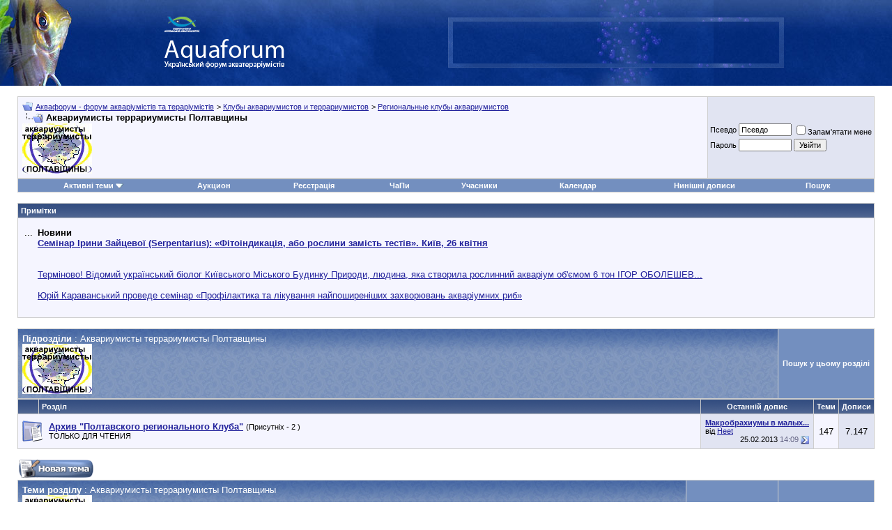

--- FILE ---
content_type: text/html; charset=Windows-1251
request_url: https://www.aquaforum.ua/forumdisplay.php?s=ec6e2c615093e5b38820fc0b41a4bd37&f=328
body_size: 30818
content:
<!DOCTYPE html PUBLIC "-//W3C//DTD XHTML 1.0 Transitional//EN" "http://www.w3.org/TR/xhtml1/DTD/xhtml1-transitional.dtd">
<html xmlns="https://www.w3.org/1999/xhtml" dir="ltr" lang="uk">
<head>
<!--
<link type="text/css" href="/cometchat/cometchatcss.php" rel="stylesheet" charset="utf-8">
<script type="text/javascript" src="/cometchat/cometchatjs.php" charset="utf-8"></script>
-->

<meta name="google-site-verification" content="iLERiguLZs2otsLIpjO2DdMmNG1CDUhRocJmm4YmRKE" />
<meta name="verify-v1" content="JzuXjbhLAVHI/sYSXPPSGdWgyC79MVEV2y5k+zCkkW0=" />
<meta name="google-site-verification" content="iLERiguLZs2otsLIpjO2DdMmNG1CDUhRocJmm4YmRKE" />
<meta http-equiv="Content-Type" content="text/html; charset=Windows-1251" />
<meta name="generator" content="vBulletin 3.8.7" />
<link rel="shortcut icon" href="favicon.ico"></link>

<meta name="keywords" content="клуб,Аквариумисты террариумисты Полтавщины" />
<meta name="description" content="Полтавский клуб аквариумистов," />


<!-- CSS Stylesheet -->
<style type="text/css" id="vbulletin_css">
/**
* vBulletin 3.8.7 CSS
* Style: 'Основной стиль'; Style ID: 9
*/
body
{
	background: #FFFFFF;
	color: #000000;
	font: 10pt verdana, geneva, lucida, 'lucida grande', arial, helvetica, sans-serif;
	margin: 0px 0px 0px 0px;
	padding: 0px;
}
a:link, body_alink
{
	color: #22229C;
}
a:visited, body_avisited
{
	color: #22229C;
}
a:hover, a:active, body_ahover
{
	color: #FF4400;
}
.page
{
	background: #FFFFFF;
	color: #000000;
}
td, th, p, li
{
	font: 10pt verdana, geneva, lucida, 'lucida grande', arial, helvetica, sans-serif;
}
.tborder
{
	background: #CDCDCD;
	color: #000000;
}
.tcat
{
	background: #869BBF url(images/gradients/gradient_tcat5.jpg) repeat-x top left;
	color: #FFFFFF;
	font: bold 10pt verdana, geneva, lucida, 'lucida grande', arial, helvetica, sans-serif;
}
.tcat a:link, .tcat_alink
{
	color: #ffffff;
	text-decoration: none;
}
.tcat a:visited, .tcat_avisited
{
	color: #ffffff;
	text-decoration: none;
}
.tcat a:hover, .tcat a:active, .tcat_ahover
{
	color: #FFFF66;
	text-decoration: underline;
}
.thead
{
	background: #5C7099 url(images/gradients/gradient_thead.gif) repeat-x top left;
	color: #FFFFFF;
	font: bold 11px tahoma, verdana, geneva, lucida, 'lucida grande', arial, helvetica, sans-serif;
}
.thead a:link, .thead_alink
{
	color: #FFFFFF;
}
.thead a:visited, .thead_avisited
{
	color: #FFFFFF;
}
.thead a:hover, .thead a:active, .thead_ahover
{
	color: #FFFF00;
}
.tfoot
{
	background: #3E5C92;
	color: #E0E0F6;
}
.tfoot a:link, .tfoot_alink
{
	color: #E0E0F6;
}
.tfoot a:visited, .tfoot_avisited
{
	color: #E0E0F6;
}
.tfoot a:hover, .tfoot a:active, .tfoot_ahover
{
	color: #FFFF66;
}
.alt1, .alt1Active
{
	background: #F5F5FF;
	color: #000000;
}
.alt2, .alt2Active
{
	background: #E1E4F2;
	color: #000000;
}
.inlinemod
{
	background: #FFFFCC;
	color: #000000;
}
.wysiwyg
{
	background: #F5F5FF;
	color: #000000;
	font: 10pt verdana, geneva, lucida, 'lucida grande', arial, helvetica, sans-serif;
	margin: 5px 10px 10px 10px;
	padding: 0px;
}
.wysiwyg a:link, .wysiwyg_alink
{
	color: #22229C;
}
.wysiwyg a:visited, .wysiwyg_avisited
{
	color: #22229C;
}
.wysiwyg a:hover, .wysiwyg a:active, .wysiwyg_ahover
{
	color: #FF4400;
}
textarea, .bginput
{
	font: 10pt verdana, geneva, lucida, 'lucida grande', arial, helvetica, sans-serif;
}
.bginput option, .bginput optgroup
{
	font-size: 10pt;
	font-family: verdana, geneva, lucida, 'lucida grande', arial, helvetica, sans-serif;
}
.button
{
	font: 11px verdana, geneva, lucida, 'lucida grande', arial, helvetica, sans-serif;
}
select
{
	font: 11px verdana, geneva, lucida, 'lucida grande', arial, helvetica, sans-serif;
}
option, optgroup
{
	font-size: 11px;
	font-family: verdana, geneva, lucida, 'lucida grande', arial, helvetica, sans-serif;
}
.smallfont
{
	font: 11px verdana, geneva, lucida, 'lucida grande', arial, helvetica, sans-serif;
}
.time
{
	color: #666686;
}
.navbar
{
	font: 11px verdana, geneva, lucida, 'lucida grande', arial, helvetica, sans-serif;
}
.highlight
{
	color: #FF0000;
	font-weight: bold;
}
.fjsel
{
	background: #3E5C92;
	color: #E0E0F6;
}
.fjdpth0
{
	background: #F7F7F7;
	color: #000000;
}
.panel
{
	background: #E4E7F5 url(images/gradients/gradient_panel.gif) repeat-x top left;
	color: #000000;
	padding: 10px;
	border: 2px outset;
}
.panelsurround
{
	background: #D1D4E0 url(images/gradients/gradient_panelsurround.gif) repeat-x top left;
	color: #000000;
}
legend
{
	color: #22229C;
	font: 11px tahoma, verdana, geneva, lucida, 'lucida grande', arial, helvetica, sans-serif;
}
.vbmenu_control
{
	background: #738FBF;
	color: #FFFFFF;
	font: bold 11px tahoma, verdana, geneva, lucida, 'lucida grande', arial, helvetica, sans-serif;
	padding: 3px 6px 3px 6px;
	white-space: nowrap;
}
.vbmenu_control a:link, .vbmenu_control_alink
{
	color: #FFFFFF;
	text-decoration: none;
}
.vbmenu_control a:visited, .vbmenu_control_avisited
{
	color: #FFFFFF;
	text-decoration: none;
}
.vbmenu_control a:hover, .vbmenu_control a:active, .vbmenu_control_ahover
{
	color: #FFFFFF;
	text-decoration: underline;
}
.vbmenu_popup
{
	background: #FFFFFF;
	color: #000000;
	border: 1px solid #0B198C;
}
.vbmenu_option
{
	background: #BBC7CE;
	color: #000000;
	font: 11px verdana, geneva, lucida, 'lucida grande', arial, helvetica, sans-serif;
	white-space: nowrap;
	cursor: pointer;
}
.vbmenu_option a:link, .vbmenu_option_alink
{
	color: #22229C;
	text-decoration: none;
}
.vbmenu_option a:visited, .vbmenu_option_avisited
{
	color: #22229C;
	text-decoration: none;
}
.vbmenu_option a:hover, .vbmenu_option a:active, .vbmenu_option_ahover
{
	color: #FFFFFF;
	text-decoration: none;
}
.vbmenu_hilite
{
	background: #8A949E;
	color: #FFFFFF;
	font: 11px verdana, geneva, lucida, 'lucida grande', arial, helvetica, sans-serif;
	white-space: nowrap;
	cursor: pointer;
}
.vbmenu_hilite a:link, .vbmenu_hilite_alink
{
	color: #FFFFFF;
	text-decoration: none;
}
.vbmenu_hilite a:visited, .vbmenu_hilite_avisited
{
	color: #FFFFFF;
	text-decoration: none;
}
.vbmenu_hilite a:hover, .vbmenu_hilite a:active, .vbmenu_hilite_ahover
{
	color: #FFFFFF;
	text-decoration: none;
}
/* ***** styling for 'big' usernames on postbit etc. ***** */
.bigusername { font-size: 14pt; }

/* ***** small padding on 'thead' elements ***** */
td.thead, th.thead, div.thead { padding: 4px; }

/* ***** basic styles for multi-page nav elements */
.pagenav a { text-decoration: none; }
.pagenav td { padding: 2px 4px 2px 4px; }

/* ***** de-emphasized text */
.shade, a.shade:link, a.shade:visited { color: #777777; text-decoration: none; }
a.shade:active, a.shade:hover { color: #FF4400; text-decoration: underline; }
.tcat .shade, .thead .shade, .tfoot .shade { color: #DDDDDD; }

/* ***** define margin and font-size for elements inside panels ***** */
.fieldset { margin-bottom: 6px; }
.fieldset, .fieldset td, .fieldset p, .fieldset li { font-size: 11px; }
.note-classic,.note-important,.note-warning,.note-tip{margin:2em;margin-left:auto;margin-right:auto;width:70%!important;min-height:40px;clear:both;text-align:justify;vertical-align:middle;border-collapse:collapse;padding:15px 20px 15px 80px;background-position:20px 50%;background-repeat:no-repeat;-moz-border-radius:20px;-khtml-border-radius:20px;-webkit-border-radius:20px;border-radius:20px;}
.note-classic{background-color:#eef;background-image:url(images/bbcodes/note.png);}
.note-important{background-color:#ffc;background-image:url(images/bbcodes/important.png);}
.note-warning{background-color:#fdd;background-image:url(images/bbcodes/warning.png);}
.note-tip{background-color:#dfd;background-image:url(images/bbcodes/tip.png);}
div.subblock {
background-color: #D5D8E5; 
border-left: 1px solid #D5D8E5; 
padding: 5px; 
margin-top: 5px; 
margin-bottom: 5px; 
margin-left: 20px;
display: none;
}
</style>
<link rel="stylesheet" type="text/css" href="https://www.aquaforum.ua/clientscript/vbulletin_important.css?v=387" />
<link rel="stylesheet" type="text/css" href="https://www.aquaforum.ua/clientscript/vbulletin_css/bbaddon_norm.css" id="bbaddon_9" />


<!-- / CSS Stylesheet -->
<!--
<script async='async' src='https://www.googletagservices.com/tag/js/gpt.js'></script>
<script>
  var googletag = googletag || {};
  googletag.cmd = googletag.cmd || [];
</script>

<script>
  googletag.cmd.push(function() {
    googletag.defineSlot('/10859720/200x200', [200, 200], 'div-gpt-ad-1531143349906-0').addService(googletag.pubads());
    googletag.defineSlot('/10859720/201x54L', [201, 54], 'div-gpt-ad-1531143349906-1').addService(googletag.pubads());
    googletag.defineSlot('/10859720/201x54R', [201, 54], 'div-gpt-ad-1531143349906-2').addService(googletag.pubads());
    googletag.defineSlot('/10859720/400x54', [400, 54], 'div-gpt-ad-1531143349906-3').addService(googletag.pubads());
    googletag.defineSlot('/10859720/468х60-Left', [468, 60], 'div-gpt-ad-1531143349906-4').addService(googletag.pubads());
    googletag.defineSlot('/10859720/468х60-Right', [468, 60], 'div-gpt-ad-1531143349906-5').addService(googletag.pubads());
    googletag.defineSlot('/10859720/468x60top', [468, 60], 'div-gpt-ad-1531143349906-6').addService(googletag.pubads());
    googletag.defineSlot('/10859720/680x100', [680, 100], 'div-gpt-ad-1531143349906-7').addService(googletag.pubads());
    googletag.defineSlot('/10859720/680x100-sellers', [680, 100], 'div-gpt-ad-1531143349906-8').addService(googletag.pubads());
    googletag.pubads().enableSingleRequest();
    googletag.enableServices();
  });
</script>
-->



<script type="text/javascript" src="https://www.aquaforum.ua/clientscript/yui/yahoo-dom-event/yahoo-dom-event.js?v=387"></script>
<script type="text/javascript" src="https://www.aquaforum.ua/clientscript/yui/connection/connection-min.js?v=387"></script>
<script type="text/javascript">
<!--
var SESSIONURL = "s=3ec8c7b47f63fd92f86529469a0e49ea&";
var SECURITYTOKEN = "guest";
var IMGDIR_MISC = "https://www.aquaforum.ua/images/misc";
var vb_disable_ajax = parseInt("0", 10);
// -->
</script>
<script type="text/javascript" src="https://www.aquaforum.ua/clientscript/vbulletin_global.js?v=387"></script>
<script type="text/javascript" src="https://www.aquaforum.ua/clientscript/vbulletin_menu.js?v=387"></script>


	<link rel="alternate" type="application/rss+xml" title="Аквафорум - форум акваріумістів та тераріумістів RSS Feed" href="external.php?type=RSS2" />
	
		<link rel="alternate" type="application/rss+xml" title="Аквафорум - форум акваріумістів та тераріумістів - Аквариумисты террариумисты Полтавщины - RSS Feed" href="external.php?type=RSS2&amp;forumids=328" />
	

<!-- Разместите этот тег в теге head или непосредственно перед закрывающим тегом body -->
<!-- <script type="text/javascript" src="https://apis.google.com/js/plusone.js">
  {lang: 'ru'}
</script>
<script type="text/javascript">

  var _gaq = _gaq || [];
  _gaq.push(['_setAccount', 'UA-4431810-1']);
  _gaq.push(['_trackPageview']);

  (function() {
    var ga = document.createElement('script'); ga.type = 'text/javascript'; ga.async = true;
    ga.src = ('https:' == document.location.protocol ? 'https://ssl' : 'https://www') + '.google-analytics.com/ga.js';
    var s = document.getElementsByTagName('script')[0]; s.parentNode.insertBefore(ga, s);
  })();

</script>
 -->

<!-- google

<link rel="stylesheet" type="text/css" href="rotor.css" />






<script type='text/javascript'>
var googletag = googletag || {};
googletag.cmd = googletag.cmd || [];
(function() {
var gads = document.createElement('script');
gads.async = true;
gads.type = 'text/javascript';
var useSSL = 'https:' == document.location.protocol;
gads.src = (useSSL ? 'https:' : 'http:') + 
'//www.googletagservices.com/tag/js/gpt.js';
var node = document.getElementsByTagName('script')[0];
node.parentNode.insertBefore(gads, node);
})();
</script>

<script type='text/javascript'>
googletag.cmd.push(function() {
googletag.defineSlot('/10859720/200x200', [200, 200], 'div-gpt-ad-1387975595107-0').addService(googletag.pubads());
googletag.defineSlot('/10859720/201x54L', [201, 54], 'div-gpt-ad-1387975595107-1').addService(googletag.pubads());
googletag.defineSlot('/10859720/201x54R', [201, 54], 'div-gpt-ad-1387975595107-2').addService(googletag.pubads());
googletag.defineSlot('/10859720/400x54', [400, 54], 'div-gpt-ad-1387975595107-3').addService(googletag.pubads());
googletag.defineSlot('/10859720/468x60top', [468, 60], 'div-gpt-ad-1451560101887-0').addService(googletag.pubads());
googletag.defineSlot('/10859720/468х60-Left', [468, 60], 'div-gpt-ad-1387975595107-5').addService(googletag.pubads());
googletag.defineSlot('/10859720/468х60-Right', [468, 60], 'div-gpt-ad-1451560101887-1').addService(googletag.pubads());
slot1=googletag.defineSlot('/10859720/680x100', [680, 100], 'div-gpt-ad-1387975595107-7').addService(googletag.pubads());
slot1.set('adsense_channel_ids', '7156073284');
googletag.pubads().enableSingleRequest();
googletag.enableServices();
});

function ads_ref() { googletag.pubads().refresh([slot1]); setTimeout("ads_ref()", 15000);} setTimeout("ads_ref()", 15000);

</script>

-->


<!-- Facebook
<div id="fb-root"></div>
<script>(function(d, s, id) {
  var js, fjs = d.getElementsByTagName(s)[0];
  if (d.getElementById(id)) return;
  js = d.createElement(s); js.id = id;
  js.src = "//connect.facebook.net/uk_UA/sdk.js#xfbml=1&version=v2.4&appId=170503922959834";
  fjs.parentNode.insertBefore(js, fjs);
}(document, 'script', 'facebook-jssdk'));</script>

-->


<!-- google


<script type='text/javascript'>
  (function() {
    var useSSL = 'https:' == document.location.protocol;
    var src = (useSSL ? 'https:' : 'http:') +
        '//www.googletagservices.com/tag/js/gpt.js';
    document.write('<scr' + 'ipt src="' + src + '"></scr' + 'ipt>');
  })();
</script>

<script type='text/javascript'>
  googletag.cmd.push(function() {
    googletag.defineSlot('/10859720/680x100-sellers', [680, 100], 'div-gpt-ad-1464767544466-0').addService(googletag.pubads());
    googletag.pubads().enableSingleRequest();
    googletag.pubads().enableSyncRendering();
    googletag.enableServices();
  });
</script>
-->



<!-- Facebook Pixel Code -->
<!--
<script>
!function(f,b,e,v,n,t,s){if(f.fbq)return;n=f.fbq=function(){n.callMethod?
n.callMethod.apply(n,arguments):n.queue.push(arguments)};if(!f._fbq)f._fbq=n;
n.push=n;n.loaded=!0;n.version='2.0';n.queue=[];t=b.createElement(e);t.async=!0;
t.src=v;s=b.getElementsByTagName(e)[0];s.parentNode.insertBefore(t,s)}(window,
document,'script','https://connect.facebook.net/en_US/fbevents.js');
fbq('init', '957335957695220', {
em: 'insert_email_variable,'
});
fbq('track', 'PageView');
</script>
<noscript><img height="1" width="1" style="display:none"
src="https://www.facebook.com/tr?id=957335957695220&ev=PageView&noscript=1"
/></noscript>
 -->


<!-- DO NOT MODIFY -->
<!-- End Facebook Pixel Code -->




<!-- google

<script async='async' src='https://www.googletagservices.com/tag/js/gpt.js'></script>
<script>
  var googletag = googletag || {};
  googletag.cmd = googletag.cmd || [];
</script>

<script>
  googletag.cmd.push(function() {
    googletag.defineSlot('/10859720/468х60-Right', [468, 60], 'div-gpt-ad-1491835586459-0').addService(googletag.pubads());
    googletag.pubads().enableSingleRequest();
    googletag.enableServices();
  });
</script>


-->












<script type="text/javascript">
if ((typeof(YAHOO) != "undefined"))
{
    YAHOO.util.Event.on(document, "keydown", NavigateThrough);
}
else
{
    document.onkeydown = NavigateThrough;
}

function NavigateThrough (event)
{
    if (!document.getElementById) return;
    if (!event) var event = window.event;
    if (event.ctrlKey && !event.shiftKey) {
        var targ;
        if (event.target)
            targ = event.target;
        else if (event.srcElement)
            targ = event.srcElement;
        if (targ.nodeType == 3) // defeat Safari bug
            targ = targ.parentNode;
        if (targ.type=='textarea' || targ.type=='text') return;

        var link;
        switch (event.keyCode ? event.keyCode : event.which ? event.which : null)
        {
            case 0x25: link = document.getElementById ('LinkPrev'); break;
            case 0x27: link = document.getElementById ('LinkNext'); break;
            case 0x26: link = document.getElementById ('LinkUp'  ); break;
            case 0x28: link = document.getElementById ('LinkNew' ); break;
            // case 0x24: href = '/'; break;
        }

        if (link && link.href) document.location = link.href;
        return true;
    }
}//
</script>
<title>Аквариумисты террариумисты Полтавщины - Аквафорум - форум акваріумістів та тераріумістів</title>

</head>
<body>

<!-- Tapatalk Detect body start -->
<script type="text/javascript">if (typeof(tapatalkDetect) == "function") tapatalkDetect()</script>
<!-- Tapatalk Detect banner body end -->

<!-- logo and buttons -->

<!-- <TABLE cellSpacing=0 cellPadding=0 width="100%"
border=0>
  <TBODY>
  <TR>

<TD align=center bgcolor=#ff0000>



<TD align=center bgcolor=#ff0000><a href=../forumdisplay.php?f=743>
<IMG alt="" 
            src="https://www.aquaforum.ua/files/ATS300x30.gif" 
            border=0></a><br>



</TD></TR></TBODY></TABLE> 
-->

<TABLE cellSpacing=0 cellPadding=0 width="100%" 
background="pic/bg002.jpg" 
border=0>
  <TBODY>
  <TR>
    <TD align=left><IMG height=123 alt="" 
      src="pic/fish_top.jpg" 
      width=103 border=0></TD>
    <TD align=middle>
      <TABLE cellSpacing=0 cellPadding=0 border=0>
        <TBODY>
        <TR>
          <TD><A href="https://www.aquaforum.ua/"><IMG height=36 
            alt="На головну сторінку Аквафорум" 
            src="pic/logo_s1.gif" 
            width=65 border=0></A><BR><A 
            href="../"><IMG 
            height=53 alt="На головну сторінку" 
            src="pic/aquaforum31.png" 
            width=193 border=0></A></TD></TR></TBODY></TABLE></TD>
    <TD align=middle>
      <TABLE cellSpacing=0 cellPadding=0 width=483 border=0>
        <TBODY>
        <TR>
          <TD width=1><IMG height=72 alt="" 
            src="pic/singl.gif" 
            width=1 border=0></TD>
          <TD align=middle width=482 
          background="pic/bg_banner.gif"><IMG 
            height=2 alt="" 
            src="pic/singl.gif" 
            width=1 border=0><BR>

<!-- /10859720/468x60top -->
<!-- 
<div id='div-gpt-ad-1531143349906-6' style='height:60px; width:468px;'>
<script>
googletag.cmd.push(function() { googletag.display('div-gpt-ad-1531143349906-6'); });
</script>
</div>
-->

</TD></TR></TBODY></TABLE></TD>

<TD><br><br>




</TD></TR></TBODY></TABLE>





<!-- content table -->
<!-- open content container -->

<div align="center">
	<div class="page" style="width:100%; text-align:left">
		<div style="padding:0px 25px 0px 25px" align="left">




<br />

<!-- breadcrumb, login, pm info -->
<table class="tborder" cellpadding="6" cellspacing="1" border="0" width="100%" align="center">
<tr>
	<td class="alt1" width="100%">
		
			<table cellpadding="0" cellspacing="0" border="0">
			<tr valign="bottom">
				<td><a href="#" onclick="history.back(1); return false;"><img src="https://www.aquaforum.ua/images/misc/navbits_start.gif" alt="Назад" border="0" /></a></td>
				<td>&nbsp;</td>
				<td width="100%"><span class="navbar"><a href="index.php?s=3ec8c7b47f63fd92f86529469a0e49ea" accesskey="1">Аквафорум - форум акваріумістів та тераріумістів</a></span> 
	<span class="navbar">&gt; <a href="forumdisplay.php?s=3ec8c7b47f63fd92f86529469a0e49ea&amp;f=217">Клубы аквариумистов и террариумистов</a></span>


	<span class="navbar">&gt; <a href="forumdisplay.php?s=3ec8c7b47f63fd92f86529469a0e49ea&amp;f=445" id="LinkUp">Региональные клубы аквариумистов</a></span>

</td>
			</tr>
			<tr>
				<td class="navbar" style="font-size:10pt; padding-top:1px" colspan="3"><a href="/forumdisplay.php?s=ec6e2c615093e5b38820fc0b41a4bd37&amp;f=328"><img class="inlineimg" src="https://www.aquaforum.ua/images/misc/navbits_finallink_ltr.gif" alt="Перезавантажити сторінку" border="0" /></a> <strong>
	Аквариумисты террариумисты Полтавщины<br><img src=https://www.aquaforum.ua/files/l-polt.gif border=0

</strong></td>
			</tr>
			</table>
		
	</td>

	<td class="alt2" nowrap="nowrap" style="padding:0px">
		<!-- login form -->
		<form action="login.php?do=login" method="post" onsubmit="md5hash(vb_login_password, vb_login_md5password, vb_login_md5password_utf, 0)">
		<script type="text/javascript" src="https://www.aquaforum.ua/clientscript/vbulletin_md5.js?v=387"></script>
		<table cellpadding="0" cellspacing="3" border="0">
		<tr>
			<td class="smallfont" style="white-space: nowrap;"><label for="navbar_username">Псевдо</label></td>
			<td><input type="text" class="bginput" style="font-size: 11px" name="vb_login_username" id="navbar_username" size="10" accesskey="u" tabindex="101" value="Псевдо" onfocus="if (this.value == 'Псевдо') this.value = '';" /></td>
			<td class="smallfont" nowrap="nowrap"><label for="cb_cookieuser_navbar"><input type="checkbox" name="cookieuser" value="1" tabindex="103" id="cb_cookieuser_navbar" accesskey="c" />Запам'ятати мене</label></td>
		</tr>
		<tr>
			<td class="smallfont"><label for="navbar_password">Пароль</label></td>
			<td><input type="password" class="bginput" style="font-size: 11px" name="vb_login_password" id="navbar_password" size="10" tabindex="102" /></td>
			<td><input type="submit" class="button" value="Увійти" tabindex="104" title="Впишіть свої псевдо і пароль в поля або натисніть кнопку «Реєстрація», щоб створити свій профіль." accesskey="s" /></td>
		</tr>
		</table>
		<input type="hidden" name="s" value="3ec8c7b47f63fd92f86529469a0e49ea" />
		<input type="hidden" name="securitytoken" value="guest" />
		<input type="hidden" name="do" value="login" />
		<input type="hidden" name="vb_login_md5password" />
		<input type="hidden" name="vb_login_md5password_utf" />
		</form>
		<!-- / login form -->
	</td>

</tr>
</table>
<!-- / breadcrumb, login, pm info -->
















<!-- nav buttons bar -->
<div class="tborder" style="padding:1px; border-top-width:0px">
	<table cellpadding="0" cellspacing="0" border="0" width="100%" align="center">

	<tr align="center"><td class="vbmenu_control" id="navbar_atim"><a href="search.php?do=getdaily&amp;days=1">Активні теми</a><script type="text/javascript"> vbmenu_register("navbar_atim"); </script>
<div class="vbmenu_popup" id="navbar_atim_menu" style="display:none">
<table cellpadding="4" cellspacing="1" border="0">
<tr>
<td class="thead" colspan="3">Активні теми (За последние xx минут)</td>
</tr>
<tr>
<td class="vbmenu_option"><a href="search.php?do=getdaily&amp;minutes=15">15 Минут</a></td>
<td class="vbmenu_option"><a href="search.php?do=getdaily&amp;minutes=30">30 Минут</a></td>
<td class="vbmenu_option"><a href="search.php?do=getdaily&amp;minutes=45">45 Минут</a></td>
</tr>

<tr>
<td class="thead" colspan="3">Активні теми (За последние xx часов)</td>
</tr>
<tr>
<td class="vbmenu_option"><a href="search.php?do=getdaily&amp;hours=1">1 Час</a></td>
<td class="vbmenu_option"><a href="search.php?do=getdaily&amp;hours=2">2 Часа</a></td>
<td class="vbmenu_option"><a href="search.php?do=getdaily&amp;hours=4">4 Часа</a></td>
</tr>
<tr>
<td class="vbmenu_option"><a href="search.php?do=getdaily&amp;hours=6">6 Часов</a></td>
<td class="vbmenu_option"><a href="search.php?do=getdaily&amp;hours=12">12 Часов</a></td>
<td class="vbmenu_option"><a href="search.php?do=getdaily&amp;hours=18">18 Часов</a></td>

</tr>

<tr>
<td class="thead" colspan="3">Активні теми (За последние xx дней)</td>
</tr>
<tr>
<td class="vbmenu_option"><a href="search.php?do=getdaily&amp;days=1">1 День</a></td>
<td class="vbmenu_option"><a href="search.php?do=getdaily&amp;days=2">2 Дня</a></td>
<td class="vbmenu_option"><a href="search.php?do=getdaily&amp;days=3">3 Дня</a></td>
</tr>
<tr>
<td class="vbmenu_option"><a href="search.php?do=getdaily&amp;days=4">4 Дня</a></td>
<td class="vbmenu_option"><a href="search.php?do=getdaily&amp;days=7">7 Дней</a></td>
<td class="vbmenu_option"><a href="search.php?do=getdaily&amp;days=14">14 Дней</a></td>
</tr>
<tr>
<td class="vbmenu_option" colspan="3"><a href="search.php?do=process&amp;replyless=1&amp;replylimit=0&amp;exclude=30">Темы без ответов</a></td>
</tr>
</table>
</div>
</td>
<td class="vbmenu_control"><a href="https://www.aquaforum.ua/auction">Аукцион</a></td>
		
		
			<td class="vbmenu_control"><a href="register.php?s=3ec8c7b47f63fd92f86529469a0e49ea" rel="nofollow">Реєстрація</a></td>
		
		
		<td class="vbmenu_control"><a href="faq.php?s=3ec8c7b47f63fd92f86529469a0e49ea" accesskey="5">ЧаПи</a></td>
		
			<td class="vbmenu_control"><a href="memberlist.php?s=3ec8c7b47f63fd92f86529469a0e49ea">Учасники</a></td>
		
		<td class="vbmenu_control"><a href="calendar.php?s=3ec8c7b47f63fd92f86529469a0e49ea">Календар</a></td>
		
			
				
				<td class="vbmenu_control"><a href="search.php?s=3ec8c7b47f63fd92f86529469a0e49ea&amp;do=getdaily" accesskey="2">Нинішні дописи</a></td>
				
				<td id="navbar_search" class="vbmenu_control"><a href="search.php?s=3ec8c7b47f63fd92f86529469a0e49ea" accesskey="4" rel="nofollow">Пошук</a> </td>
			
			
		
		
		<td class="vbmenu_control"></td>
		
		</tr>
	</table>
</div>
<!-- / nav buttons bar -->

<br />















	<table class="tborder" cellpadding="6" cellspacing="1" border="0" width="100%" align="center">
	<tr>
		<td class="thead">Примітки</td>
	</tr>
	<tr>
		<td class="alt1"><div class="navbar_notice" id="navbar_notice_45">
	<Table width=100%><tr><td align=center colspan=2>

</td></tr>
<tr>
    <td valign="top">
<!--

<form action="https://www.google.com.ua/cse" id="cse-search-box">
  <div>
    <input type="hidden" name="cx" value="partner-pub-1655533255628800:d5etbaguidt" />
    <input type="hidden" name="ie" value="Windows-1251" />
    <input type="text" name="q" size="31" />
    <input type="submit" name="sa" value="&#x041f;&#x043e;&#x0438;&#x0441;&#x043a;" />
  </div>
</form>

<script type="text/javascript" src="https://www.google.com.ua/coop/cse/brand?form=cse-search-box&amp;lang=ru"></script>


<script type="text/javascript" src="https://www.google.com.ua/coop/cse/brand?form=cse-search-box&amp;lang=ru"></script>
<br><br><div style="height:3em" class="fb-like" data-href="https://www.facebook.com/Aquaforum.ua" data-layout="standard" data-action="like" data-show-faces="true" data-share="true"></div>
<br><br>


<a href="../blog.php?b=53"><strong><font color="#FF0000">Сделать доброе дело - пожертвовать деньги в призовой фонд</font></strong></a><br><br>
-->
...
</td>
    <td><b>
Новини
<br>
<a href="https://www.aquaforum.ua/showthread.php?t=295617">Семінар Ірини Зайцевої (Serpentarius): «Фітоіндикація, або рослини замість тестів». Київ, 26 квітня </a></b><br>
<br><br>
<a href="https://www.aquaforum.ua/showthread.php?t=295209">Терміново! Відомий український біолог Київського Міського Будинку Природи, людина, яка створила рослинний акваріум об'ємом 6 тон ІГОР ОБОЛЕШЕВ... </a><br>
<br>
<a href="https://www.aquaforum.ua/showthread.php?t=295131">Юрій Караванський проведе семінар «Профілактика та лікування найпоширеніших захворювань акваріумних риб»</a><br><br>


	</td>
</tr>

</table>
</div></td>
	</tr>
	</table>
	<br />







































<!-- NAVBAR POPUP MENUS -->

	
	<!-- header quick search form -->
	<div class="vbmenu_popup" id="navbar_search_menu" style="display:none" align="left">
		<table cellpadding="4" cellspacing="1" border="0">
		<tr>
			<td class="thead">Пошук на форумі</td>
		</tr>
		<tr>
			<td class="vbmenu_option" title="nohilite">
				<form action="search.php?do=process" method="post">

					<input type="hidden" name="do" value="process" />
					<input type="hidden" name="quicksearch" value="1" />
					<input type="hidden" name="childforums" value="1" />
					<input type="hidden" name="exactname" value="1" />
					<input type="hidden" name="s" value="3ec8c7b47f63fd92f86529469a0e49ea" />
					<input type="hidden" name="securitytoken" value="guest" />
					<div><input type="text" class="bginput" name="query" size="25" tabindex="1001" /><input type="submit" class="button" value="Перейти" tabindex="1004" /></div>
					<div style="margin-top:6px">
						<label for="rb_nb_sp0"><input type="radio" name="showposts" value="0" id="rb_nb_sp0" tabindex="1002" checked="checked" />Искать темы</label>
						&nbsp;
						<label for="rb_nb_sp1"><input type="radio" name="showposts" value="1" id="rb_nb_sp1" tabindex="1003" />Показувати дописи</label>
					</div>
				</form>
			</td>
		</tr>
		
		<tr>
			<td class="vbmenu_option"><a href="tags.php?s=3ec8c7b47f63fd92f86529469a0e49ea" rel="nofollow">Пошук міток</a></td>
		</tr>
		
		<tr>
			<td class="vbmenu_option"><a href="search.php?s=3ec8c7b47f63fd92f86529469a0e49ea" accesskey="4" rel="nofollow">Розширений пошук</a></td>
		</tr>
		<tr>
	<td class="vbmenu_option"><a href="post_thanks.php?s=3ec8c7b47f63fd92f86529469a0e49ea&amp;do=findallthanks">Найти все хорошие сообщения</a></td>
</tr>
		</table>
	</div>
	<!-- / header quick search form -->
	

	
<!-- / NAVBAR POPUP MENUS -->

<!-- PAGENAV POPUP -->
	<div class="vbmenu_popup" id="pagenav_menu" style="display:none">
		<table cellpadding="4" cellspacing="1" border="0">
		<tr>
			<td class="thead" nowrap="nowrap">На сторінку...</td>
		</tr>
		<tr>
			<td class="vbmenu_option" title="nohilite">
			<form action="index.php" method="get" onsubmit="return this.gotopage()" id="pagenav_form">
				<input type="text" class="bginput" id="pagenav_itxt" style="font-size:11px" size="4" />
				<input type="button" class="button" id="pagenav_ibtn" value="Перейти" />
			</form>
			</td>
		</tr>
		</table>
	</div>
<!-- / PAGENAV POPUP -->



<table width="100%" cellpadding="0" cellspacing="0" border="0">
<tr>

<td valign="top" width="100%">


<!-- sub-forum list  -->
<table class="tborder" cellpadding="6" cellspacing="1" border="0" width="100%" align="center" style="border-bottom-width:0px">
<tr>
	<td class="tcat" width="100%">Підрозділи<span class="normal"> : Аквариумисты террариумисты Полтавщины<br><img src=https://www.aquaforum.ua/files/l-polt.gif border=0</span></td>
	
	<td class="vbmenu_control" id="forumsearch.subforums" nowrap="nowrap"><a href="search.php?s=3ec8c7b47f63fd92f86529469a0e49ea&amp;f=328" rel="nofollow">Пошук у цьому розділі</a> </td>
	
</tr>
</table>
<table class="tborder" cellpadding="6" cellspacing="1" border="0" width="100%" align="center">
<thead>
	<tr align="center">
	  <td class="thead">&nbsp;</td>
	  <td class="thead" width="100%" align="left">Розділ</td>
	  <td class="thead">Останній допис</td>
	  <td class="thead">Теми</td>
	  <td class="thead">Дописи</td>
	  
	</tr>
</thead>

<tbody>

	<tr align="center">
		<td class="alt1Active" colspan="2" align="left" id="f624">

		<table cellpadding="0" cellspacing="0" border="0">
		<tr>
			<td><img src="https://www.aquaforum.ua/images/statusicon/forum_old.gif" alt="" border="0" id="forum_statusicon_624" /></td>
			<td><img src="clear.gif" alt="" width="9" height="1" border="0" /></td>
			<td>
			<div>
				<a href="forumdisplay.php?s=3ec8c7b47f63fd92f86529469a0e49ea&amp;f=624"><strong>Архив "Полтавского регионального Клуба"</strong></a>
				<span class="smallfont">(Присутніх - 2 )</span>
			</div>
			<div class="smallfont">ТОЛЬКО ДЛЯ ЧТЕНИЯ</div>
			
			
			</td>
		</tr>
		</table>

		</td>
		<td class="alt2">
<div class="smallfont" align="left">
	<div>
		<span style="white-space:nowrap">
		
		
		<a href="showthread.php?s=3ec8c7b47f63fd92f86529469a0e49ea&amp;goto=newpost&amp;t=144667" style="white-space:nowrap" title="Перейти до першого непрочитаного допису в темі «Макробрахиумы в малых объемах...»"><strong>Макробрахиумы в малых...</strong></a></span>
	</div>
	<div style="white-space:nowrap">
		від <a href="member.php?s=3ec8c7b47f63fd92f86529469a0e49ea&amp;find=lastposter&amp;f=624" rel="nofollow">Heet</a>
	</div>
	<div align="right" style="white-space:nowrap">
		25.02.2013 <span class="time">14:09</span>
		<a href="showthread.php?s=3ec8c7b47f63fd92f86529469a0e49ea&amp;p=2281114#post2281114"><img class="inlineimg" src="https://www.aquaforum.ua/images/buttons/lastpost.gif" alt="До останнього допису" border="0" /></a>
	</div>
</div>
</td>
		<td class="alt1">147</td>
		<td class="alt2">7.147</td>
		
	</tr>


</tbody>



</table>
<br />
<!-- / sub-forum list  -->



<!-- threads list  -->

<form action="inlinemod.php?forumid=328" method="post" id="inlinemodform">
<input type="hidden" name="url" value="" />
<input type="hidden" name="s" value="3ec8c7b47f63fd92f86529469a0e49ea" />
<input type="hidden" name="securitytoken" value="guest" />
<input type="hidden" name="forumid" value="328" />

<!-- controls above thread list -->
<table cellpadding="0" cellspacing="0" border="0" width="100%" style="margin-bottom:3px">
<tr valign="bottom">
	<td class="smallfont"><a href="newthread.php?s=3ec8c7b47f63fd92f86529469a0e49ea&amp;do=newthread&amp;f=328" rel="nofollow"><img src="https://www.aquaforum.ua/images/buttons/newthread.gif" alt="Створити тему" border="0" /></a></td>
	
</tr>
</table>
<!-- / controls above thread list -->
<table class="tborder" cellpadding="6" cellspacing="1" border="0" width="100%" align="center" style="border-bottom-width:0px">
<tr>
	<td class="tcat" width="100%">Теми розділу<span class="normal"> : Аквариумисты террариумисты Полтавщины<br><img src=https://www.aquaforum.ua/files/l-polt.gif border=0</span></td>
	<td class="vbmenu_control" id="forumtools" nowrap="nowrap"><a href="/forumdisplay.php?f=328&amp;nojs=1#goto_forumtools" rel="nofollow">Параметри розділу</a> <script type="text/javascript"> vbmenu_register("forumtools"); </script></td>
	
	<td class="vbmenu_control" id="forumsearch" nowrap="nowrap"><a href="search.php?s=3ec8c7b47f63fd92f86529469a0e49ea&amp;f=328" rel="nofollow">Пошук у цьому розділі</a></td>
	
</tr>
</table>

<table class="tborder" cellpadding="6" cellspacing="1" border="0" width="100%" align="center" id="threadslist">
<tbody>
<tr>
	<td class="alt1"><img src="https://www.aquaforum.ua/images/statusicon/announcement_old.gif" border="0" alt="Оголошення" /></td>
	<td class="alt2" colspan="5">
		<div>
			<span class="smallfont" style="float:right">Переглядів: <strong>315.562</strong> <a href="announcement.php?s=3ec8c7b47f63fd92f86529469a0e49ea&amp;f=328&amp;a=22"><img class="inlineimg" src="https://www.aquaforum.ua/images/buttons/lastpost.gif" alt="Подивитись оголошення" border="0" /></a></span>
			<strong>Оголошення</strong>: <a href="announcement.php?s=3ec8c7b47f63fd92f86529469a0e49ea&amp;f=328&amp;a=22"><span style="color:">Пожалуйста, оценивайте темы.</span></a>
		</div>
		<div>
			<span style="float:right"><span class="smallfont">18.04.2008</span></span>
			<span class="smallfont">
				<a href="member.php?s=3ec8c7b47f63fd92f86529469a0e49ea&amp;u=1">Олександр Бешлега</a>
				(<b>Administrator. Голова правління Всеукраїнської Асоціації Акваріумістів</b>)
			</span>
		</div>
	</td>
</tr><tr>
	<td class="alt1"><img src="https://www.aquaforum.ua/images/statusicon/announcement_old.gif" border="0" alt="Оголошення" /></td>
	<td class="alt2" colspan="5">
		<div>
			<span class="smallfont" style="float:right">Переглядів: <strong>360.418</strong> <a href="announcement.php?s=3ec8c7b47f63fd92f86529469a0e49ea&amp;f=328&amp;a=19"><img class="inlineimg" src="https://www.aquaforum.ua/images/buttons/lastpost.gif" alt="Подивитись оголошення" border="0" /></a></span>
			<strong>Оголошення</strong>: <a href="announcement.php?s=3ec8c7b47f63fd92f86529469a0e49ea&amp;f=328&amp;a=19"><span style="color:">Вы получите исчерпывающий ответ, если последуете этим рекомендациям</span></a>
		</div>
		<div>
			<span style="float:right"><span class="smallfont">18.11.2006</span></span>
			<span class="smallfont">
				<a href="member.php?s=3ec8c7b47f63fd92f86529469a0e49ea&amp;u=1">Олександр Бешлега</a>
				(<b>Administrator. Голова правління Всеукраїнської Асоціації Акваріумістів</b>)
			</span>
		</div>
	</td>
</tr><tr>
	<td class="alt1"><img src="https://www.aquaforum.ua/images/statusicon/announcement_old.gif" border="0" alt="Оголошення" /></td>
	<td class="alt2" colspan="5">
		<div>
			<span class="smallfont" style="float:right">Переглядів: <strong>362.371</strong> <a href="announcement.php?s=3ec8c7b47f63fd92f86529469a0e49ea&amp;f=328&amp;a=18"><img class="inlineimg" src="https://www.aquaforum.ua/images/buttons/lastpost.gif" alt="Подивитись оголошення" border="0" /></a></span>
			<strong>Оголошення</strong>: <a href="announcement.php?s=3ec8c7b47f63fd92f86529469a0e49ea&amp;f=328&amp;a=18"><span style="color:">Правила форуму</span></a>
		</div>
		<div>
			<span style="float:right"><span class="smallfont">17.11.2006</span></span>
			<span class="smallfont">
				<a href="member.php?s=3ec8c7b47f63fd92f86529469a0e49ea&amp;u=1">Олександр Бешлега</a>
				(<b>Administrator. Голова правління Всеукраїнської Асоціації Акваріумістів</b>)
			</span>
		</div>
	</td>
</tr>
<tr>

	
		<td class="thead" colspan="2">&nbsp;</td>
	
	<td class="thead" width="100%">
		<span style="float:right"><a href="forumdisplay.php?s=3ec8c7b47f63fd92f86529469a0e49ea&amp;f=328&amp;daysprune=-1&amp;order=desc&amp;sort=voteavg" rel="nofollow">Рейтинг</a> </span>
		<a href="forumdisplay.php?s=3ec8c7b47f63fd92f86529469a0e49ea&amp;f=328&amp;daysprune=-1&amp;order=asc&amp;sort=title" rel="nofollow">Тема</a>  /
		<a href="forumdisplay.php?s=3ec8c7b47f63fd92f86529469a0e49ea&amp;f=328&amp;daysprune=-1&amp;order=asc&amp;sort=postusername" rel="nofollow">Автор</a> 
	</td>
	<td class="thead" width="150" align="center" nowrap="nowrap"><span style="white-space:nowrap"><a href="forumdisplay.php?s=3ec8c7b47f63fd92f86529469a0e49ea&amp;f=328&amp;daysprune=-1&amp;order=desc&amp;sort=lastpost" rel="nofollow">Останній допис</a> <a href="forumdisplay.php?s=3ec8c7b47f63fd92f86529469a0e49ea&amp;f=328&amp;daysprune=-1&amp;order=asc&amp;sort=lastpost&amp;pp=100&amp;page=1" rel="nofollow"><img class="inlineimg" src="https://www.aquaforum.ua/images/buttons/sortasc.gif" alt="Зворотнє впорядкуання" border="0" /></a></span></td>
	<td class="thead" align="center" nowrap="nowrap"><span style="white-space:nowrap"><a href="forumdisplay.php?s=3ec8c7b47f63fd92f86529469a0e49ea&amp;f=328&amp;daysprune=-1&amp;order=desc&amp;sort=replycount" rel="nofollow">Відповідей</a> </span></td>
	<td class="thead" align="center" nowrap="nowrap"><span style="white-space:nowrap"><a href="forumdisplay.php?s=3ec8c7b47f63fd92f86529469a0e49ea&amp;f=328&amp;daysprune=-1&amp;order=desc&amp;sort=views" rel="nofollow">Переглядів</a> </span></td>

	

</tr>
</tbody>


	<!-- show threads -->
	<tbody id="threadbits_forum_328">
	
	<tr>
	<td class="alt1" id="td_threadstatusicon_150473">
		
		<img src="https://www.aquaforum.ua/images/statusicon/thread_hot.gif" id="thread_statusicon_150473" alt="" border="" />
	</td>
	
		<td class="alt2">&nbsp;</td>
	

	<td class="alt1" id="td_threadtitle_150473" title="Членом клуба &quot;Аквариумисты террариумисты Полтавщины&quot; могут стать форумчане, проживающие как на территории Полтавской области так и за ее пределами по рекомендации одного из участников сообщества. 
Для этого необходимо: 
1.Ознакомиться с нашим Уставом http://www.aquaforum.ua/showthread.php?t=149693...">

		
		<div>
			
				<span style="float:right">
					
					
					
					
					
					
					 <img class="inlineimg" src="https://www.aquaforum.ua/images/misc/sticky.gif" alt="Важлива тема" /> 
				</span>
			
			
			
			
			
			
			<a href="showthread.php?s=3ec8c7b47f63fd92f86529469a0e49ea&amp;t=150473" id="thread_title_150473"><b><span style="color:#ca0000">Важливо:</span> </b><span style="color:">Вступление в Клуб &quot;Аквариумисты террариумисты Полтавщины&quot;</span></b></a>
			 
		</div>

		

		<div class="smallfont">
			
			
				<span style="cursor:pointer" onclick="window.open('member.php?s=3ec8c7b47f63fd92f86529469a0e49ea&amp;u=17842', '_self')">Карача</span>
			
		</div>

		

	</td>

	
	<td class="alt2" title="Відповідей: 9; Переглядів: 20.678">
		<div class="smallfont" style="text-align:right; white-space:nowrap">
			10.07.2015 <span class="time">11:25</span><br />
			від <a href="member.php?s=3ec8c7b47f63fd92f86529469a0e49ea&amp;find=lastposter&amp;t=150473" rel="nofollow">Ю.В.</a>  <a href="showthread.php?s=3ec8c7b47f63fd92f86529469a0e49ea&amp;p=3108311#post3108311"><img class="inlineimg" src="https://www.aquaforum.ua/images/buttons/lastpost.gif" alt="До останнього допису" border="0" /></a>
		</div>
	</td>
	

	
		<td class="alt1" align="center"><a href="misc.php?do=whoposted&amp;t=150473" onclick="who(150473); return false;">9</a></td>
		<td class="alt2" align="center">20.678</td>

		
	

	
</tr><tr>
	<td class="alt1" id="td_threadstatusicon_151764">
		
		<img src="https://www.aquaforum.ua/images/statusicon/thread_hot_lock.gif" id="thread_statusicon_151764" alt="" border="" />
	</td>
	
		<td class="alt2">&nbsp;</td>
	

	<td class="alt1" id="td_threadtitle_151764" title="В целях признания заслуг перед форумчанами , поощрения личной деятельности, направленной на пользу вновь образованному Клубу, обеспечения его благополучия и процветания,будут приглашаться просто хорошие люди в качестве Почетных членов Клуба.">

		
		<div>
			
				<span style="float:right">
					
					
					
					
					
					
					 <img class="inlineimg" src="https://www.aquaforum.ua/images/misc/sticky.gif" alt="Важлива тема" /> 
				</span>
			
			
			
			
			
			
			<a href="showthread.php?s=3ec8c7b47f63fd92f86529469a0e49ea&amp;t=151764" id="thread_title_151764"><b><span style="color:#ca0000">Важливо:</span> </b><span style="color:">Закрыто:_<span style="color:">Почетные члены  Клуб &quot;Аквариумисты террариумисты Полтавщины&quot;</span></span></b></a>
			 
		</div>

		

		<div class="smallfont">
			
			
				<span style="cursor:pointer" onclick="window.open('member.php?s=3ec8c7b47f63fd92f86529469a0e49ea&amp;u=17842', '_self')">Карача</span>
			
		</div>

		

	</td>

	
	<td class="alt2" title="Відповідей: 1; Переглядів: 13.044">
		<div class="smallfont" style="text-align:right; white-space:nowrap">
			06.05.2013 <span class="time">15:33</span><br />
			від <a href="member.php?s=3ec8c7b47f63fd92f86529469a0e49ea&amp;find=lastposter&amp;t=151764" rel="nofollow">Карача</a>  <a href="showthread.php?s=3ec8c7b47f63fd92f86529469a0e49ea&amp;p=2379131#post2379131"><img class="inlineimg" src="https://www.aquaforum.ua/images/buttons/lastpost.gif" alt="До останнього допису" border="0" /></a>
		</div>
	</td>
	

	
		<td class="alt1" align="center"><a href="misc.php?do=whoposted&amp;t=151764" onclick="who(151764); return false;">1</a></td>
		<td class="alt2" align="center">13.044</td>

		
	

	
</tr><tr>
	<td class="alt1" id="td_threadstatusicon_149693">
		
		<img src="https://www.aquaforum.ua/images/statusicon/thread_hot_lock.gif" id="thread_statusicon_149693" alt="" border="" />
	</td>
	
		<td class="alt2">&nbsp;</td>
	

	<td class="alt1" id="td_threadtitle_149693" title="Цели и задачи. Членство. 
Клуб &quot;Аквариумисты террариумисты Полтавщины&quot; создан с целью объединить усилия форумчан Полтавской области и не только, для которых аквариумистика и террариумистика - не просто увлечение,а состояние души. 
В разделе проводится обсуждение оформления аквариума и террариума...">

		
		<div>
			
				<span style="float:right">
					
					
					
					
					
					
					 <img class="inlineimg" src="https://www.aquaforum.ua/images/misc/sticky.gif" alt="Важлива тема" /> 
				</span>
			
			
			
			
			
			
			<a href="showthread.php?s=3ec8c7b47f63fd92f86529469a0e49ea&amp;t=149693" id="thread_title_149693"><b><span style="color:#ca0000">Важливо:</span> </b><span style="color:">Закрыто:_<span style="color:">Устав Клуба &quot;Аквариумисты террариумисты Полтавщины&quot;</span></span></b></a>
			 
		</div>

		

		<div class="smallfont">
			
			
				<span style="cursor:pointer" onclick="window.open('member.php?s=3ec8c7b47f63fd92f86529469a0e49ea&amp;u=17842', '_self')">Карача</span>
			
		</div>

		

	</td>

	
	<td class="alt2" title="Відповідей: 0; Переглядів: 12.499">
		<div class="smallfont" style="text-align:right; white-space:nowrap">
			09.04.2013 <span class="time">21:49</span><br />
			від <a href="member.php?s=3ec8c7b47f63fd92f86529469a0e49ea&amp;find=lastposter&amp;t=149693" rel="nofollow">Карача</a>  <a href="showthread.php?s=3ec8c7b47f63fd92f86529469a0e49ea&amp;p=2349507#post2349507"><img class="inlineimg" src="https://www.aquaforum.ua/images/buttons/lastpost.gif" alt="До останнього допису" border="0" /></a>
		</div>
	</td>
	

	
		<td class="alt1" align="center"><a href="misc.php?do=whoposted&amp;t=149693" onclick="who(149693); return false;">0</a></td>
		<td class="alt2" align="center">12.499</td>

		
	

	
</tr><tr>
<td class="thead" colspan="7">&nbsp;</td>
</tr>
	
	<tr>
	<td class="alt1" id="td_threadstatusicon_148510">
		
		<img src="https://www.aquaforum.ua/images/statusicon/thread_hot.gif" id="thread_statusicon_148510" alt="" border="" />
	</td>
	
		<td class="alt2">&nbsp;</td>
	

	<td class="alt1" id="td_threadtitle_148510" title="В теме выкладываются реальные предложения. 
Вся договоренность по заключению той или иной сделки решаются только через личные сообщения или по телефону. 
Уже не актуальные предложения прошу удалять. 
 (Редагування/видалення допису) -&gt;  -&gt; (*) Видалити допис -&gt;  
При продаже фото обязательно так же...">

		
		<div>
			
				<span style="float:right">
					
					
					
					
					 <a href="#" onclick="attachments(148510); return false"> <img class="inlineimg" src="https://www.aquaforum.ua/images/misc/paperclip.gif" border="0" alt="У темі 33 долучень" /></a> 
					
					
				</span>
			
			
			
			
			
			
			<a href="showthread.php?s=3ec8c7b47f63fd92f86529469a0e49ea&amp;t=148510" id="thread_title_148510"><span style="color:">«Сорочинская ярмарка»Куплю, продам, обменяю, подарю.</span></a>
			<span class="smallfont" style="white-space:nowrap">(<img class="inlineimg" src="https://www.aquaforum.ua/images/misc/multipage.gif" alt="Тема на декілька сторінок" border="0" />  <a href="showthread.php?s=3ec8c7b47f63fd92f86529469a0e49ea&amp;t=148510">1</a> <a href="showthread.php?s=3ec8c7b47f63fd92f86529469a0e49ea&amp;t=148510&amp;page=2">2</a> <a href="showthread.php?s=3ec8c7b47f63fd92f86529469a0e49ea&amp;t=148510&amp;page=3">3</a> <a href="showthread.php?s=3ec8c7b47f63fd92f86529469a0e49ea&amp;t=148510&amp;page=4">4</a> <a href="showthread.php?s=3ec8c7b47f63fd92f86529469a0e49ea&amp;t=148510&amp;page=5">5</a> ... <a href="showthread.php?s=3ec8c7b47f63fd92f86529469a0e49ea&amp;t=148510&amp;page=6">Остання сторінка</a>)</span> 
		</div>

		

		<div class="smallfont">
			<span style="float:right"><img class="inlineimg" src="https://www.aquaforum.ua/images/rating/rating_5.gif" border="0" alt="Рейтинг теми: Голосів - 2, середня оцінка - 5,00." /></span>
			
				<span style="cursor:pointer" onclick="window.open('member.php?s=3ec8c7b47f63fd92f86529469a0e49ea&amp;u=17842', '_self')">Карача</span>
			
		</div>

		

	</td>

	
	<td class="alt2" title="Відповідей: 85; Переглядів: 70.565">
		<div class="smallfont" style="text-align:right; white-space:nowrap">
			03.03.2020 <span class="time">09:28</span><br />
			від <a href="member.php?s=3ec8c7b47f63fd92f86529469a0e49ea&amp;find=lastposter&amp;t=148510" rel="nofollow">igormax82</a>  <a href="showthread.php?s=3ec8c7b47f63fd92f86529469a0e49ea&amp;p=3532425#post3532425"><img class="inlineimg" src="https://www.aquaforum.ua/images/buttons/lastpost.gif" alt="До останнього допису" border="0" /></a>
		</div>
	</td>
	

	
		<td class="alt1" align="center"><a href="misc.php?do=whoposted&amp;t=148510" onclick="who(148510); return false;">85</a></td>
		<td class="alt2" align="center">70.565</td>

		
	

	
</tr><tr>
	<td class="alt1" id="td_threadstatusicon_151720">
		
		<img src="https://www.aquaforum.ua/images/statusicon/thread_hot.gif" id="thread_statusicon_151720" alt="" border="" />
	</td>
	
		<td class="alt2">&nbsp;</td>
	

	<td class="alt1" id="td_threadtitle_151720" title="В теме хочетьса поближе познакомитьса с аквариумистами с Кременчуга. 
Обмениватьса опытом и всем что связано с аквариумистикой-совместные закупки корма и т.п. 
Рады и вежливым гостям темы.:) 
Желательно в подпеси-как к Вам обращатьса и если нужно контактную инфу">

		
		<div>
			
				<span style="float:right">
					
					
					
					
					 <a href="#" onclick="attachments(151720); return false"> <img class="inlineimg" src="https://www.aquaforum.ua/images/misc/paperclip.gif" border="0" alt="У темі 2 долучень" /></a> 
					
					
				</span>
			
			
			
			
			
			
			<a href="showthread.php?s=3ec8c7b47f63fd92f86529469a0e49ea&amp;t=151720" id="thread_title_151720"><span style="color:">Кременчуг-все об аквариумистике кременчужан.</span></a>
			<span class="smallfont" style="white-space:nowrap">(<img class="inlineimg" src="https://www.aquaforum.ua/images/misc/multipage.gif" alt="Тема на декілька сторінок" border="0" />  <a href="showthread.php?s=3ec8c7b47f63fd92f86529469a0e49ea&amp;t=151720">1</a> <a href="showthread.php?s=3ec8c7b47f63fd92f86529469a0e49ea&amp;t=151720&amp;page=2">2</a>)</span> 
		</div>

		

		<div class="smallfont">
			<span style="float:right"><img class="inlineimg" src="https://www.aquaforum.ua/images/rating/rating_5.gif" border="0" alt="Рейтинг теми: Голосів - 2, середня оцінка - 5,00." /></span>
			
				<span style="cursor:pointer" onclick="window.open('member.php?s=3ec8c7b47f63fd92f86529469a0e49ea&amp;u=27796', '_self')">LEXUS350</span>
			
		</div>

		

	</td>

	
	<td class="alt2" title="Відповідей: 23; Переглядів: 23.403">
		<div class="smallfont" style="text-align:right; white-space:nowrap">
			15.03.2019 <span class="time">14:11</span><br />
			від <a href="member.php?s=3ec8c7b47f63fd92f86529469a0e49ea&amp;find=lastposter&amp;t=151720" rel="nofollow">dyuha5</a>  <a href="showthread.php?s=3ec8c7b47f63fd92f86529469a0e49ea&amp;p=3492120#post3492120"><img class="inlineimg" src="https://www.aquaforum.ua/images/buttons/lastpost.gif" alt="До останнього допису" border="0" /></a>
		</div>
	</td>
	

	
		<td class="alt1" align="center"><a href="misc.php?do=whoposted&amp;t=151720" onclick="who(151720); return false;">23</a></td>
		<td class="alt2" align="center">23.403</td>

		
	

	
</tr><tr>
	<td class="alt1" id="td_threadstatusicon_236328">
		
		<img src="https://www.aquaforum.ua/images/statusicon/thread_moved.gif" id="thread_statusicon_236328" alt="" border="" />
	</td>
	
		<td class="alt2">&nbsp;</td>
	

	<td class="alt1" id="td_threadtitle_236328" title="">

		
		<div>
			
			
			Переміщено: 
			
			
			
			<a href="showthread.php?s=3ec8c7b47f63fd92f86529469a0e49ea&amp;t=151744" id="thread_title_236328">Скалярия и всё о ней!!!</a>
			 
		</div>

		

		<div class="smallfont">
			
			
				<span style="cursor:pointer" onclick="window.open('member.php?s=3ec8c7b47f63fd92f86529469a0e49ea&amp;u=21076', '_self')">Сергей Ковальчук</span>
			
		</div>

		

	</td>

	
	<td class="alt2" align="center">-</td>
	

	
		<td class="alt1" align="center">-</td>
		<td class="alt2" align="center">-</td>

		
	

	
</tr><tr>
	<td class="alt1" id="td_threadstatusicon_149375">
		
		<img src="https://www.aquaforum.ua/images/statusicon/thread_hot.gif" id="thread_statusicon_149375" alt="" border="" />
	</td>
	
		<td class="alt2">&nbsp;</td>
	

	<td class="alt1" id="td_threadtitle_149375" title="Тема для Поздравлений на все случаи жизни. 
Поздравляйте по поводу и без,это всегда неожиданно и приятно. 
Поздравления – это, прежде всего, пожелания здоровья, о чем свидетельствует корень -здрав-. Во все времена главной ценностью для людей было здоровье, так и родилось слово поздравление....">

		
		<div>
			
				<span style="float:right">
					
					
					
					
					 <a href="#" onclick="attachments(149375); return false"> <img class="inlineimg" src="https://www.aquaforum.ua/images/misc/paperclip.gif" border="0" alt="У темі 1 долучень" /></a> 
					
					
				</span>
			
			
			
			
			
			
			<a href="showthread.php?s=3ec8c7b47f63fd92f86529469a0e49ea&amp;t=149375" id="thread_title_149375"><span style="color:">С Праздником - Будьте Здоровы!</span></a>
			<span class="smallfont" style="white-space:nowrap">(<img class="inlineimg" src="https://www.aquaforum.ua/images/misc/multipage.gif" alt="Тема на декілька сторінок" border="0" />  <a href="showthread.php?s=3ec8c7b47f63fd92f86529469a0e49ea&amp;t=149375">1</a> <a href="showthread.php?s=3ec8c7b47f63fd92f86529469a0e49ea&amp;t=149375&amp;page=2">2</a> <a href="showthread.php?s=3ec8c7b47f63fd92f86529469a0e49ea&amp;t=149375&amp;page=3">3</a> <a href="showthread.php?s=3ec8c7b47f63fd92f86529469a0e49ea&amp;t=149375&amp;page=4">4</a>)</span> 
		</div>

		

		<div class="smallfont">
			<span style="float:right"><img class="inlineimg" src="https://www.aquaforum.ua/images/rating/rating_5.gif" border="0" alt="Рейтинг теми: Голосів - 2, середня оцінка - 5,00." /></span>
			
				<span style="cursor:pointer" onclick="window.open('member.php?s=3ec8c7b47f63fd92f86529469a0e49ea&amp;u=17842', '_self')">Карача</span>
			
		</div>

		

	</td>

	
	<td class="alt2" title="Відповідей: 46; Переглядів: 30.262">
		<div class="smallfont" style="text-align:right; white-space:nowrap">
			19.12.2015 <span class="time">09:50</span><br />
			від <a href="member.php?s=3ec8c7b47f63fd92f86529469a0e49ea&amp;find=lastposter&amp;t=149375" rel="nofollow">Карача</a>  <a href="showthread.php?s=3ec8c7b47f63fd92f86529469a0e49ea&amp;p=3176146#post3176146"><img class="inlineimg" src="https://www.aquaforum.ua/images/buttons/lastpost.gif" alt="До останнього допису" border="0" /></a>
		</div>
	</td>
	

	
		<td class="alt1" align="center"><a href="misc.php?do=whoposted&amp;t=149375" onclick="who(149375); return false;">46</a></td>
		<td class="alt2" align="center">30.262</td>

		
	

	
</tr><tr>
	<td class="alt1" id="td_threadstatusicon_148590">
		
		<img src="https://www.aquaforum.ua/images/statusicon/thread_hot.gif" id="thread_statusicon_148590" alt="" border="" />
	</td>
	
		<td class="alt2">&nbsp;</td>
	

	<td class="alt1" id="td_threadtitle_148590" title="В этой теме предлагаю общаться на вольные темы никоим образом не связанные с аквариумистикоуй. 
После трудового дня,в выходной,отпуск,кому не спиться и хочется просто пообщаться на отвлеченные темы. 
Будь то музыка,новости,приколы... 
Отдыхаем господа,отдыхаем.">

		
		<div>
			
				<span style="float:right">
					
					
					
					
					 <a href="#" onclick="attachments(148590); return false"> <img class="inlineimg" src="https://www.aquaforum.ua/images/misc/paperclip.gif" border="0" alt="У темі 1 долучень" /></a> 
					
					
				</span>
			
			
			
			
			
			
			<a href="showthread.php?s=3ec8c7b47f63fd92f86529469a0e49ea&amp;t=148590" id="thread_title_148590"><span style="color:">Вечера на хуторе близ Диканьки.Всего по чуть - чуть...</span></a>
			<span class="smallfont" style="white-space:nowrap">(<img class="inlineimg" src="https://www.aquaforum.ua/images/misc/multipage.gif" alt="Тема на декілька сторінок" border="0" />  <a href="showthread.php?s=3ec8c7b47f63fd92f86529469a0e49ea&amp;t=148590">1</a> <a href="showthread.php?s=3ec8c7b47f63fd92f86529469a0e49ea&amp;t=148590&amp;page=2">2</a> <a href="showthread.php?s=3ec8c7b47f63fd92f86529469a0e49ea&amp;t=148590&amp;page=3">3</a>)</span> 
		</div>

		

		<div class="smallfont">
			
			
				<span style="cursor:pointer" onclick="window.open('member.php?s=3ec8c7b47f63fd92f86529469a0e49ea&amp;u=17842', '_self')">Карача</span>
			
		</div>

		

	</td>

	
	<td class="alt2" title="Відповідей: 38; Переглядів: 27.216">
		<div class="smallfont" style="text-align:right; white-space:nowrap">
			13.12.2015 <span class="time">12:41</span><br />
			від <a href="member.php?s=3ec8c7b47f63fd92f86529469a0e49ea&amp;find=lastposter&amp;t=148590" rel="nofollow">Карача</a>  <a href="showthread.php?s=3ec8c7b47f63fd92f86529469a0e49ea&amp;p=3173633#post3173633"><img class="inlineimg" src="https://www.aquaforum.ua/images/buttons/lastpost.gif" alt="До останнього допису" border="0" /></a>
		</div>
	</td>
	

	
		<td class="alt1" align="center"><a href="misc.php?do=whoposted&amp;t=148590" onclick="who(148590); return false;">38</a></td>
		<td class="alt2" align="center">27.216</td>

		
	

	
</tr><tr>
	<td class="alt1" id="td_threadstatusicon_146391">
		
		<img src="https://www.aquaforum.ua/images/statusicon/thread_hot.gif" id="thread_statusicon_146391" alt="" border="" />
	</td>
	
		<td class="alt2">&nbsp;</td>
	

	<td class="alt1" id="td_threadtitle_146391" title="Доброго времени суток земляки аквариумисты,создаю данную тему для привлечения жителей Полтавы и области к участию в Украинских и международных конкурсах по аквариумистике.Так как акваскейп у нас в области и городе не развит,хотя со временем дело думаю пойдет к улутшению,агитирую вас принять участие...">

		
		<div>
			
				<span style="float:right">
					
					
					
					
					 <a href="#" onclick="attachments(146391); return false"> <img class="inlineimg" src="https://www.aquaforum.ua/images/misc/paperclip.gif" border="0" alt="У темі 17 долучень" /></a> 
					
					
				</span>
			
			
			
			
			
			
			<a href="showthread.php?s=3ec8c7b47f63fd92f86529469a0e49ea&amp;t=146391" id="thread_title_146391"><span style="color:">Участие жителей Полтавы и области в Украинских и международных конкурсах</span></a>
			<span class="smallfont" style="white-space:nowrap">(<img class="inlineimg" src="https://www.aquaforum.ua/images/misc/multipage.gif" alt="Тема на декілька сторінок" border="0" />  <a href="showthread.php?s=3ec8c7b47f63fd92f86529469a0e49ea&amp;t=146391">1</a> <a href="showthread.php?s=3ec8c7b47f63fd92f86529469a0e49ea&amp;t=146391&amp;page=2">2</a> <a href="showthread.php?s=3ec8c7b47f63fd92f86529469a0e49ea&amp;t=146391&amp;page=3">3</a> <a href="showthread.php?s=3ec8c7b47f63fd92f86529469a0e49ea&amp;t=146391&amp;page=4">4</a>)</span> 
		</div>

		

		<div class="smallfont">
			
			
				<span style="cursor:pointer" onclick="window.open('member.php?s=3ec8c7b47f63fd92f86529469a0e49ea&amp;u=29265', '_self')">бумер</span>
			
		</div>

		

	</td>

	
	<td class="alt2" title="Відповідей: 46; Переглядів: 36.747">
		<div class="smallfont" style="text-align:right; white-space:nowrap">
			14.11.2015 <span class="time">15:38</span><br />
			від <a href="member.php?s=3ec8c7b47f63fd92f86529469a0e49ea&amp;find=lastposter&amp;t=146391" rel="nofollow">Карача</a>  <a href="showthread.php?s=3ec8c7b47f63fd92f86529469a0e49ea&amp;p=3161661#post3161661"><img class="inlineimg" src="https://www.aquaforum.ua/images/buttons/lastpost.gif" alt="До останнього допису" border="0" /></a>
		</div>
	</td>
	

	
		<td class="alt1" align="center"><a href="misc.php?do=whoposted&amp;t=146391" onclick="who(146391); return false;">46</a></td>
		<td class="alt2" align="center">36.747</td>

		
	

	
</tr><tr>
	<td class="alt1" id="td_threadstatusicon_206579">
		
		<img src="https://www.aquaforum.ua/images/statusicon/thread_hot.gif" id="thread_statusicon_206579" alt="" border="" />
	</td>
	
		<td class="alt2">&nbsp;</td>
	

	<td class="alt1" id="td_threadtitle_206579" title="Всем здравствуйте, у меня возникла проблематичная ситуация с которой я незнаю уже как и справится. Дело в том что аквариум с января этого года, никаких проблем не было, заселили где-то 1-1,5 месяца назад геринохейлусов( как говорили так хорошо чистят аквариум) но с появой их, начал очень цвести...">

		
		<div>
			
			
			
			
			
			
			<a href="showthread.php?s=3ec8c7b47f63fd92f86529469a0e49ea&amp;t=206579" id="thread_title_206579">Помогите, пожалуйста!</a>
			 
		</div>

		

		<div class="smallfont">
			
			
				<span style="cursor:pointer" onclick="window.open('member.php?s=3ec8c7b47f63fd92f86529469a0e49ea&amp;u=45969', '_self')">lybimaya</span>
			
		</div>

		

	</td>

	
	<td class="alt2" title="Відповідей: 12; Переглядів: 12.353">
		<div class="smallfont" style="text-align:right; white-space:nowrap">
			27.06.2015 <span class="time">09:49</span><br />
			від <a href="member.php?s=3ec8c7b47f63fd92f86529469a0e49ea&amp;find=lastposter&amp;t=206579" rel="nofollow">Карача</a>  <a href="showthread.php?s=3ec8c7b47f63fd92f86529469a0e49ea&amp;p=3102472#post3102472"><img class="inlineimg" src="https://www.aquaforum.ua/images/buttons/lastpost.gif" alt="До останнього допису" border="0" /></a>
		</div>
	</td>
	

	
		<td class="alt1" align="center"><a href="misc.php?do=whoposted&amp;t=206579" onclick="who(206579); return false;">12</a></td>
		<td class="alt2" align="center">12.353</td>

		
	

	
</tr><tr>
	<td class="alt1" id="td_threadstatusicon_236329">
		
		<img src="https://www.aquaforum.ua/images/statusicon/thread_moved.gif" id="thread_statusicon_236329" alt="" border="" />
	</td>
	
		<td class="alt2">&nbsp;</td>
	

	<td class="alt1" id="td_threadtitle_236329" title="">

		
		<div>
			
			
			Переміщено: 
			
			
			
			<a href="showthread.php?s=3ec8c7b47f63fd92f86529469a0e49ea&amp;t=147066" id="thread_title_236329">Дискусы Полтавской области!!!</a>
			 
		</div>

		

		<div class="smallfont">
			
			
				<span style="cursor:pointer" onclick="window.open('member.php?s=3ec8c7b47f63fd92f86529469a0e49ea&amp;u=21076', '_self')">Сергей Ковальчук</span>
			
		</div>

		

	</td>

	
	<td class="alt2" align="center">-</td>
	

	
		<td class="alt1" align="center">-</td>
		<td class="alt2" align="center">-</td>

		
	

	
</tr><tr>
	<td class="alt1" id="td_threadstatusicon_110685">
		
		<img src="https://www.aquaforum.ua/images/statusicon/thread_hot.gif" id="thread_statusicon_110685" alt="" border="" />
	</td>
	
		<td class="alt2">&nbsp;</td>
	

	<td class="alt1" id="td_threadtitle_110685" title="Косвенно или прямо касается будущего АКВАТЕРР 2112 судить Вам 
Пару лет все зреет идея забабахать дома помимо аквариумов еще в дополнение к своей коллекции и террариум.Ну характер у меня такой,искать в жизни трудности (помимо существующих),а потом доблестно их преодолевать...А может просто потянуло...">

		
		<div>
			
				<span style="float:right">
					
					
					
					
					 <a href="#" onclick="attachments(110685); return false"> <img class="inlineimg" src="https://www.aquaforum.ua/images/misc/paperclip.gif" border="0" alt="У темі 5 долучень" /></a> 
					
					
				</span>
			
			
			
			
			
			
			<a href="showthread.php?s=3ec8c7b47f63fd92f86529469a0e49ea&amp;t=110685" id="thread_title_110685"><span style="color:">акваТЕРР?АКВА Полтавщины да,ТЕРР нет.Убедите меня в обратном!</span></a>
			<span class="smallfont" style="white-space:nowrap">(<img class="inlineimg" src="https://www.aquaforum.ua/images/misc/multipage.gif" alt="Тема на декілька сторінок" border="0" />  <a href="showthread.php?s=3ec8c7b47f63fd92f86529469a0e49ea&amp;t=110685">1</a> <a href="showthread.php?s=3ec8c7b47f63fd92f86529469a0e49ea&amp;t=110685&amp;page=2">2</a> <a href="showthread.php?s=3ec8c7b47f63fd92f86529469a0e49ea&amp;t=110685&amp;page=3">3</a> <a href="showthread.php?s=3ec8c7b47f63fd92f86529469a0e49ea&amp;t=110685&amp;page=4">4</a> <a href="showthread.php?s=3ec8c7b47f63fd92f86529469a0e49ea&amp;t=110685&amp;page=5">5</a>)</span> 
		</div>

		

		<div class="smallfont">
			
			
				<span style="cursor:pointer" onclick="window.open('member.php?s=3ec8c7b47f63fd92f86529469a0e49ea&amp;u=17842', '_self')">Карача</span>
			
		</div>

		

	</td>

	
	<td class="alt2" title="Відповідей: 69; Переглядів: 39.402">
		<div class="smallfont" style="text-align:right; white-space:nowrap">
			10.05.2014 <span class="time">22:58</span><br />
			від <a href="member.php?s=3ec8c7b47f63fd92f86529469a0e49ea&amp;find=lastposter&amp;t=110685" rel="nofollow">Алексанр</a>  <a href="showthread.php?s=3ec8c7b47f63fd92f86529469a0e49ea&amp;p=2828157#post2828157"><img class="inlineimg" src="https://www.aquaforum.ua/images/buttons/lastpost.gif" alt="До останнього допису" border="0" /></a>
		</div>
	</td>
	

	
		<td class="alt1" align="center"><a href="misc.php?do=whoposted&amp;t=110685" onclick="who(110685); return false;">69</a></td>
		<td class="alt2" align="center">39.402</td>

		
	

	
</tr><tr>
	<td class="alt1" id="td_threadstatusicon_118231">
		
		<img src="https://www.aquaforum.ua/images/statusicon/thread_hot.gif" id="thread_statusicon_118231" alt="" border="" />
	</td>
	
		<td class="alt2">&nbsp;</td>
	

	<td class="alt1" id="td_threadtitle_118231" title="Название темы слямзил из http://www.youtube.com/watch?v=bBa2iLtk2CI 
Собственно Криптуля как Вы наверное догадались это Криптокорина http://www.akvalife.info/akva/grass/kriptokorina.htm. 
Неприхотливое растение неплохо приживаемое и растущее на Полтавской водичке (Полтавской области).Только почему...">

		
		<div>
			
				<span style="float:right">
					
					
					
					
					 <a href="#" onclick="attachments(118231); return false"> <img class="inlineimg" src="https://www.aquaforum.ua/images/misc/paperclip.gif" border="0" alt="У темі 9 долучень" /></a> 
					
					
				</span>
			
			
			
			
			
			
			<a href="showthread.php?s=3ec8c7b47f63fd92f86529469a0e49ea&amp;t=118231" id="thread_title_118231"><span style="color:">Раз криптуля,два криптуля,три криптуля,пять криптуля...А я четвертую нашел.</span></a>
			<span class="smallfont" style="white-space:nowrap">(<img class="inlineimg" src="https://www.aquaforum.ua/images/misc/multipage.gif" alt="Тема на декілька сторінок" border="0" />  <a href="showthread.php?s=3ec8c7b47f63fd92f86529469a0e49ea&amp;t=118231">1</a> <a href="showthread.php?s=3ec8c7b47f63fd92f86529469a0e49ea&amp;t=118231&amp;page=2">2</a>)</span> 
		</div>

		

		<div class="smallfont">
			
			
				<span style="cursor:pointer" onclick="window.open('member.php?s=3ec8c7b47f63fd92f86529469a0e49ea&amp;u=17842', '_self')">Карача</span>
			
		</div>

		

	</td>

	
	<td class="alt2" title="Відповідей: 26; Переглядів: 20.686">
		<div class="smallfont" style="text-align:right; white-space:nowrap">
			15.11.2013 <span class="time">20:28</span><br />
			від <a href="member.php?s=3ec8c7b47f63fd92f86529469a0e49ea&amp;find=lastposter&amp;t=118231" rel="nofollow">Карача</a>  <a href="showthread.php?s=3ec8c7b47f63fd92f86529469a0e49ea&amp;p=2603027#post2603027"><img class="inlineimg" src="https://www.aquaforum.ua/images/buttons/lastpost.gif" alt="До останнього допису" border="0" /></a>
		</div>
	</td>
	

	
		<td class="alt1" align="center"><a href="misc.php?do=whoposted&amp;t=118231" onclick="who(118231); return false;">26</a></td>
		<td class="alt2" align="center">20.686</td>

		
	

	
</tr><tr>
	<td class="alt1" id="td_threadstatusicon_159187">
		
		<img src="https://www.aquaforum.ua/images/statusicon/thread_hot.gif" id="thread_statusicon_159187" alt="" border="" />
	</td>
	
		<td class="alt2">&nbsp;</td>
	

	<td class="alt1" id="td_threadtitle_159187" title="тема создана для организации коллективных заказов.. 
ну и попробую начать -- давайте вместе закажем мороженный корм тут http://www.aquaforum.ua/showthread.php?t=111712 
 
Свежий вылов!!! 
 В наличии: 
 артемия 16 грн. 
 стрептоцифал 18 грн. 
 Дафния 18 
 
Оплата на карту приват банка">

		
		<div>
			
			
			
			
			
			
			<a href="showthread.php?s=3ec8c7b47f63fd92f86529469a0e49ea&amp;t=159187" id="thread_title_159187">А давайте вместе закажем...</a>
			 
		</div>

		

		<div class="smallfont">
			
			
				<span style="cursor:pointer" onclick="window.open('member.php?s=3ec8c7b47f63fd92f86529469a0e49ea&amp;u=24410', '_self')">Favorit</span>
			
		</div>

		

	</td>

	
	<td class="alt2" title="Відповідей: 6; Переглядів: 14.665">
		<div class="smallfont" style="text-align:right; white-space:nowrap">
			27.08.2013 <span class="time">21:29</span><br />
			від <a href="member.php?s=3ec8c7b47f63fd92f86529469a0e49ea&amp;find=lastposter&amp;t=159187" rel="nofollow">Favorit</a>  <a href="showthread.php?s=3ec8c7b47f63fd92f86529469a0e49ea&amp;p=2497000#post2497000"><img class="inlineimg" src="https://www.aquaforum.ua/images/buttons/lastpost.gif" alt="До останнього допису" border="0" /></a>
		</div>
	</td>
	

	
		<td class="alt1" align="center"><a href="misc.php?do=whoposted&amp;t=159187" onclick="who(159187); return false;">6</a></td>
		<td class="alt2" align="center">14.665</td>

		
	

	
</tr><tr>
	<td class="alt1" id="td_threadstatusicon_145672">
		
		<img src="https://www.aquaforum.ua/images/statusicon/thread_hot_lock.gif" id="thread_statusicon_145672" alt="" border="" />
	</td>
	
		<td class="alt2">&nbsp;</td>
	

	<td class="alt1" id="td_threadtitle_145672" title="Предлагаю Вашему вниманию викторину АКВАТЕРРина. 
Надеюсь что она будет выступать в качестве подогрева к будущему одноименному конкурсу. 
Идея викторины не моя,за качество оформления тоже прошу извинить,старой закалки...Поэтому цветные навороты не по мне.Главное интерес и уровень проведения. 
Много...">

		
		<div>
			
				<span style="float:right">
					
					
					
					
					 <a href="#" onclick="attachments(145672); return false"> <img class="inlineimg" src="https://www.aquaforum.ua/images/misc/paperclip.gif" border="0" alt="У темі 20 долучень" /></a> 
					
					
				</span>
			
			
			
			
			
			
			<a href="showthread.php?s=3ec8c7b47f63fd92f86529469a0e49ea&amp;t=145672" id="thread_title_145672"><span style="color:">Закрыто:_<span style="color:">АКВАТЕРРина.</span></span></a>
			<span class="smallfont" style="white-space:nowrap">(<img class="inlineimg" src="https://www.aquaforum.ua/images/misc/multipage.gif" alt="Тема на декілька сторінок" border="0" />  <a href="showthread.php?s=3ec8c7b47f63fd92f86529469a0e49ea&amp;t=145672">1</a> <a href="showthread.php?s=3ec8c7b47f63fd92f86529469a0e49ea&amp;t=145672&amp;page=2">2</a> <a href="showthread.php?s=3ec8c7b47f63fd92f86529469a0e49ea&amp;t=145672&amp;page=3">3</a> <a href="showthread.php?s=3ec8c7b47f63fd92f86529469a0e49ea&amp;t=145672&amp;page=4">4</a> <a href="showthread.php?s=3ec8c7b47f63fd92f86529469a0e49ea&amp;t=145672&amp;page=5">5</a> ... <a href="showthread.php?s=3ec8c7b47f63fd92f86529469a0e49ea&amp;t=145672&amp;page=62">Остання сторінка</a>)</span> 
		</div>

		

		<div class="smallfont">
			
			
				<span style="cursor:pointer" onclick="window.open('member.php?s=3ec8c7b47f63fd92f86529469a0e49ea&amp;u=17842', '_self')">Карача</span>
			
		</div>

		

	</td>

	
	<td class="alt2" title="Відповідей: 918; Переглядів: 308.370">
		<div class="smallfont" style="text-align:right; white-space:nowrap">
			11.06.2013 <span class="time">10:13</span><br />
			від <a href="member.php?s=3ec8c7b47f63fd92f86529469a0e49ea&amp;find=lastposter&amp;t=145672" rel="nofollow">Карача</a>  <a href="showthread.php?s=3ec8c7b47f63fd92f86529469a0e49ea&amp;p=2423240#post2423240"><img class="inlineimg" src="https://www.aquaforum.ua/images/buttons/lastpost.gif" alt="До останнього допису" border="0" /></a>
		</div>
	</td>
	

	
		<td class="alt1" align="center"><a href="misc.php?do=whoposted&amp;t=145672" onclick="who(145672); return false;">918</a></td>
		<td class="alt2" align="center">308.370</td>

		
	

	
</tr><tr>
	<td class="alt1" id="td_threadstatusicon_151090">
		
		<img src="https://www.aquaforum.ua/images/statusicon/thread_hot_lock.gif" id="thread_statusicon_151090" alt="" border="" />
	</td>
	
		<td class="alt2">&nbsp;</td>
	

	<td class="alt1" id="td_threadtitle_151090" title="в этой теме хотелось бы провести не большое исследование состояния аквариумистики в Полтавской области. Узнать существует ли какая закономерность, какие вкусы и преподчтения у аквариумистов из разных регионов нашей области. 
 
И так вот список вопросов, на которые хотелось бы увидеть ответы в этой...">

		
		<div>
			
				<span style="float:right">
					
					
					
					
					 <a href="#" onclick="attachments(151090); return false"> <img class="inlineimg" src="https://www.aquaforum.ua/images/misc/paperclip.gif" border="0" alt="У темі 24 долучень" /></a> 
					
					
				</span>
			
			
			
			
			
			
			<a href="showthread.php?s=3ec8c7b47f63fd92f86529469a0e49ea&amp;t=151090" id="thread_title_151090"><span style="color:">Закрыто:_<span style="color:">Аквариумистика в Полтавской области</span></span></a>
			<span class="smallfont" style="white-space:nowrap">(<img class="inlineimg" src="https://www.aquaforum.ua/images/misc/multipage.gif" alt="Тема на декілька сторінок" border="0" />  <a href="showthread.php?s=3ec8c7b47f63fd92f86529469a0e49ea&amp;t=151090">1</a> <a href="showthread.php?s=3ec8c7b47f63fd92f86529469a0e49ea&amp;t=151090&amp;page=2">2</a>)</span> 
		</div>

		

		<div class="smallfont">
			<span style="float:right"><img class="inlineimg" src="https://www.aquaforum.ua/images/rating/rating_5.gif" border="0" alt="Рейтинг теми: Голосів - 2, середня оцінка - 5,00." /></span>
			
				<span style="cursor:pointer" onclick="window.open('member.php?s=3ec8c7b47f63fd92f86529469a0e49ea&amp;u=24410', '_self')">Favorit</span>
			
		</div>

		

	</td>

	
	<td class="alt2" title="Відповідей: 16; Переглядів: 21.136">
		<div class="smallfont" style="text-align:right; white-space:nowrap">
			20.05.2013 <span class="time">20:31</span><br />
			від <a href="member.php?s=3ec8c7b47f63fd92f86529469a0e49ea&amp;find=lastposter&amp;t=151090" rel="nofollow">Татьяна Музыкант</a>  <a href="showthread.php?s=3ec8c7b47f63fd92f86529469a0e49ea&amp;p=2394972#post2394972"><img class="inlineimg" src="https://www.aquaforum.ua/images/buttons/lastpost.gif" alt="До останнього допису" border="0" /></a>
		</div>
	</td>
	

	
		<td class="alt1" align="center"><a href="misc.php?do=whoposted&amp;t=151090" onclick="who(151090); return false;">16</a></td>
		<td class="alt2" align="center">21.136</td>

		
	

	
</tr><tr>
	<td class="alt1" id="td_threadstatusicon_144810">
		
		<img src="https://www.aquaforum.ua/images/statusicon/thread_hot.gif" id="thread_statusicon_144810" alt="" border="" />
	</td>
	
		<td class="alt2">&nbsp;</td>
	

	<td class="alt1" id="td_threadtitle_144810" title="Идея не моя,идея участника Полтавской ветки.Всегда рад помочь воплотить в реальность хорошие идеи.. 
Постоянное присутствие на ветки большого количества людей,но малая их активность подтолкнула на идею поиграть в такую легендарную игру знакомую нам всем с детства.))) 
Москва - Алушта -...">

		
		<div>
			
			
			
			
			
			
			<a href="showthread.php?s=3ec8c7b47f63fd92f86529469a0e49ea&amp;t=144810" id="thread_title_144810"><span style="color:">Игра.&quot;Города&quot; на новый лад.</span></a>
			<span class="smallfont" style="white-space:nowrap">(<img class="inlineimg" src="https://www.aquaforum.ua/images/misc/multipage.gif" alt="Тема на декілька сторінок" border="0" />  <a href="showthread.php?s=3ec8c7b47f63fd92f86529469a0e49ea&amp;t=144810">1</a> <a href="showthread.php?s=3ec8c7b47f63fd92f86529469a0e49ea&amp;t=144810&amp;page=2">2</a> <a href="showthread.php?s=3ec8c7b47f63fd92f86529469a0e49ea&amp;t=144810&amp;page=3">3</a> <a href="showthread.php?s=3ec8c7b47f63fd92f86529469a0e49ea&amp;t=144810&amp;page=4">4</a> <a href="showthread.php?s=3ec8c7b47f63fd92f86529469a0e49ea&amp;t=144810&amp;page=5">5</a> ... <a href="showthread.php?s=3ec8c7b47f63fd92f86529469a0e49ea&amp;t=144810&amp;page=11">Остання сторінка</a>)</span> 
		</div>

		

		<div class="smallfont">
			
			
				<span style="cursor:pointer" onclick="window.open('member.php?s=3ec8c7b47f63fd92f86529469a0e49ea&amp;u=17842', '_self')">Карача</span>
			
		</div>

		

	</td>

	
	<td class="alt2" title="Відповідей: 152; Переглядів: 52.827">
		<div class="smallfont" style="text-align:right; white-space:nowrap">
			16.05.2013 <span class="time">01:22</span><br />
			від <a href="member.php?s=3ec8c7b47f63fd92f86529469a0e49ea&amp;find=lastposter&amp;t=144810" rel="nofollow">slava boroda</a>  <a href="showthread.php?s=3ec8c7b47f63fd92f86529469a0e49ea&amp;p=2389618#post2389618"><img class="inlineimg" src="https://www.aquaforum.ua/images/buttons/lastpost.gif" alt="До останнього допису" border="0" /></a>
		</div>
	</td>
	

	
		<td class="alt1" align="center"><a href="misc.php?do=whoposted&amp;t=144810" onclick="who(144810); return false;">152</a></td>
		<td class="alt2" align="center">52.827</td>

		
	

	
</tr><tr>
	<td class="alt1" id="td_threadstatusicon_149154">
		
		<img src="https://www.aquaforum.ua/images/statusicon/thread_hot_lock.gif" id="thread_statusicon_149154" alt="" border="" />
	</td>
	
		<td class="alt2"><img src="https://www.aquaforum.ua/images/smilies/dance.gif" alt="ura" border="0" /></td>
	

	<td class="alt1" id="td_threadtitle_149154" title="Аквариумисты народ интересный и всесторонне развитый, и как оказывается любит рифму.  
И вот в моей голове родилась вот такая идея -- игра &quot;Ода рыбке&quot;:  
   -участвовать могут абсолютно все; 
   -организатор и любой участник (только по очереди, не все сразу)     выкладывает фотографию и название на...">

		
		<div>
			
			
			
			
			
			
			<a href="showthread.php?s=3ec8c7b47f63fd92f86529469a0e49ea&amp;t=149154" id="thread_title_149154">Закрыто:_<span style="color:">ИГРА:    &quot;ОДА РЫБКЕ&quot;</span></a>
			 
		</div>

		

		<div class="smallfont">
			
			
				<span style="cursor:pointer" onclick="window.open('member.php?s=3ec8c7b47f63fd92f86529469a0e49ea&amp;u=24410', '_self')">Favorit</span>
			
		</div>

		

	</td>

	
	<td class="alt2" title="Відповідей: 8; Переглядів: 12.656">
		<div class="smallfont" style="text-align:right; white-space:nowrap">
			07.05.2013 <span class="time">20:00</span><br />
			від <a href="member.php?s=3ec8c7b47f63fd92f86529469a0e49ea&amp;find=lastposter&amp;t=149154" rel="nofollow">Favorit</a>  <a href="showthread.php?s=3ec8c7b47f63fd92f86529469a0e49ea&amp;p=2380298#post2380298"><img class="inlineimg" src="https://www.aquaforum.ua/images/buttons/lastpost.gif" alt="До останнього допису" border="0" /></a>
		</div>
	</td>
	

	
		<td class="alt1" align="center"><a href="misc.php?do=whoposted&amp;t=149154" onclick="who(149154); return false;">8</a></td>
		<td class="alt2" align="center">12.656</td>

		
	

	
</tr><tr>
	<td class="alt1" id="td_threadstatusicon_147759">
		
		<img src="https://www.aquaforum.ua/images/statusicon/thread_hot.gif" id="thread_statusicon_147759" alt="" border="" />
	</td>
	
		<td class="alt2">&nbsp;</td>
	

	<td class="alt1" id="td_threadtitle_147759" title="бумер,Виталий добрый день.Вы своих дискусов содержите на протоке или нет,какая у вас фильтрация в общаке...">

		
		<div>
			
			
			
			
			
			
			<a href="showthread.php?s=3ec8c7b47f63fd92f86529469a0e49ea&amp;t=147759" id="thread_title_147759"><span style="color:">Девайсы наших умельцев.</span></a>
			<span class="smallfont" style="white-space:nowrap">(<img class="inlineimg" src="https://www.aquaforum.ua/images/misc/multipage.gif" alt="Тема на декілька сторінок" border="0" />  <a href="showthread.php?s=3ec8c7b47f63fd92f86529469a0e49ea&amp;t=147759">1</a> <a href="showthread.php?s=3ec8c7b47f63fd92f86529469a0e49ea&amp;t=147759&amp;page=2">2</a>)</span> 
		</div>

		

		<div class="smallfont">
			
			
				<span style="cursor:pointer" onclick="window.open('member.php?s=3ec8c7b47f63fd92f86529469a0e49ea&amp;u=18132', '_self')">Taras</span>
			
		</div>

		

	</td>

	
	<td class="alt2" title="Відповідей: 18; Переглядів: 19.473">
		<div class="smallfont" style="text-align:right; white-space:nowrap">
			04.05.2013 <span class="time">20:26</span><br />
			від <a href="member.php?s=3ec8c7b47f63fd92f86529469a0e49ea&amp;find=lastposter&amp;t=147759" rel="nofollow">LEXUS350</a>  <a href="showthread.php?s=3ec8c7b47f63fd92f86529469a0e49ea&amp;p=2378015#post2378015"><img class="inlineimg" src="https://www.aquaforum.ua/images/buttons/lastpost.gif" alt="До останнього допису" border="0" /></a>
		</div>
	</td>
	

	
		<td class="alt1" align="center"><a href="misc.php?do=whoposted&amp;t=147759" onclick="who(147759); return false;">18</a></td>
		<td class="alt2" align="center">19.473</td>

		
	

	
</tr><tr>
	<td class="alt1" id="td_threadstatusicon_151096">
		
		<img src="https://www.aquaforum.ua/images/statusicon/thread_hot_lock.gif" id="thread_statusicon_151096" alt="" border="" />
	</td>
	
		<td class="alt2">&nbsp;</td>
	

	<td class="alt1" id="td_threadtitle_151096" title="В этой теме хотелось бы провести не большое соц исследование состояния террариумистики в Полтавской области.  
Вот список вопросов, на которые очень хочется увидеть ответы жителей Полтавской области: 
 
1. Сколько у Вас террариумов. 
2. Какой размер ваших террариумов. 
3. Какие животные живут в...">

		
		<div>
			
			
			
			
			
			
			<a href="showthread.php?s=3ec8c7b47f63fd92f86529469a0e49ea&amp;t=151096" id="thread_title_151096">Закрыто:_<span style="color:">Террариумистика в Полтавской области</span></a>
			 
		</div>

		

		<div class="smallfont">
			
			
				<span style="cursor:pointer" onclick="window.open('member.php?s=3ec8c7b47f63fd92f86529469a0e49ea&amp;u=24410', '_self')">Favorit</span>
			
		</div>

		

	</td>

	
	<td class="alt2" title="Відповідей: 3; Переглядів: 11.896">
		<div class="smallfont" style="text-align:right; white-space:nowrap">
			04.05.2013 <span class="time">20:05</span><br />
			від <a href="member.php?s=3ec8c7b47f63fd92f86529469a0e49ea&amp;find=lastposter&amp;t=151096" rel="nofollow">Favorit</a>  <a href="showthread.php?s=3ec8c7b47f63fd92f86529469a0e49ea&amp;p=2377997#post2377997"><img class="inlineimg" src="https://www.aquaforum.ua/images/buttons/lastpost.gif" alt="До останнього допису" border="0" /></a>
		</div>
	</td>
	

	
		<td class="alt1" align="center"><a href="misc.php?do=whoposted&amp;t=151096" onclick="who(151096); return false;">3</a></td>
		<td class="alt2" align="center">11.896</td>

		
	

	
</tr><tr>
	<td class="alt1" id="td_threadstatusicon_151578">
		
		<img src="https://www.aquaforum.ua/images/statusicon/thread_hot.gif" id="thread_statusicon_151578" alt="" border="" />
	</td>
	
		<td class="alt2">&nbsp;</td>
	

	<td class="alt1" id="td_threadtitle_151578" title="В теме не хочетьса видеть флуд и и переписку.-прошу модератор удалять 
Если кто-то знает  о болезни и методику лечения из личного опыта а не ссылки на кого-то--милости просим поделитьса с форумчанами. 
Для заинтересовавшихся по какому-то посту о болезни писать в личку автору поста.Для...">

		
		<div>
			
			
			
			
			
			
			<a href="showthread.php?s=3ec8c7b47f63fd92f86529469a0e49ea&amp;t=151578" id="thread_title_151578">Болезни рыб и их соседей по аквариуму и методы их лечения.</a>
			 
		</div>

		

		<div class="smallfont">
			
			
				<span style="cursor:pointer" onclick="window.open('member.php?s=3ec8c7b47f63fd92f86529469a0e49ea&amp;u=27796', '_self')">LEXUS350</span>
			
		</div>

		

	</td>

	
	<td class="alt2" title="Відповідей: 0; Переглядів: 11.974">
		<div class="smallfont" style="text-align:right; white-space:nowrap">
			02.05.2013 <span class="time">21:58</span><br />
			від <a href="member.php?s=3ec8c7b47f63fd92f86529469a0e49ea&amp;find=lastposter&amp;t=151578" rel="nofollow">LEXUS350</a>  <a href="showthread.php?s=3ec8c7b47f63fd92f86529469a0e49ea&amp;p=2376435#post2376435"><img class="inlineimg" src="https://www.aquaforum.ua/images/buttons/lastpost.gif" alt="До останнього допису" border="0" /></a>
		</div>
	</td>
	

	
		<td class="alt1" align="center"><a href="misc.php?do=whoposted&amp;t=151578" onclick="who(151578); return false;">0</a></td>
		<td class="alt2" align="center">11.974</td>

		
	

	
</tr><tr>
	<td class="alt1" id="td_threadstatusicon_141399">
		
		<img src="https://www.aquaforum.ua/images/statusicon/thread_hot.gif" id="thread_statusicon_141399" alt="" border="" />
	</td>
	
		<td class="alt2">&nbsp;</td>
	

	<td class="alt1" id="td_threadtitle_141399" title="Доброго времени суток Полтавчане и гости Полтавской ветки! 
Решил немного приблизить аквариумистов Полтавщины к азам такого захватывающего из искуств как  Aquascape или Nature Aquarium .По каким то причинам Акваскейпинг в нашем родном городе не развит,очень мало людей которые прикаснулись к этому...">

		
		<div>
			
				<span style="float:right">
					
					
					
					
					 <a href="#" onclick="attachments(141399); return false"> <img class="inlineimg" src="https://www.aquaforum.ua/images/misc/paperclip.gif" border="0" alt="У темі 17 долучень" /></a> 
					
					
				</span>
			
			
			
			
			
			
			<a href="showthread.php?s=3ec8c7b47f63fd92f86529469a0e49ea&amp;t=141399" id="thread_title_141399"><span style="color:">Aquascape или Nature Aquarium  в г.Полтаве</span></a>
			<span class="smallfont" style="white-space:nowrap">(<img class="inlineimg" src="https://www.aquaforum.ua/images/misc/multipage.gif" alt="Тема на декілька сторінок" border="0" />  <a href="showthread.php?s=3ec8c7b47f63fd92f86529469a0e49ea&amp;t=141399">1</a> <a href="showthread.php?s=3ec8c7b47f63fd92f86529469a0e49ea&amp;t=141399&amp;page=2">2</a> <a href="showthread.php?s=3ec8c7b47f63fd92f86529469a0e49ea&amp;t=141399&amp;page=3">3</a>)</span> 
		</div>

		

		<div class="smallfont">
			<span style="float:right"><img class="inlineimg" src="https://www.aquaforum.ua/images/rating/rating_3.gif" border="0" alt="Рейтинг теми: Голосів - 3, середня оцінка - 3,33." /></span>
			
				<span style="cursor:pointer" onclick="window.open('member.php?s=3ec8c7b47f63fd92f86529469a0e49ea&amp;u=29265', '_self')">бумер</span>
			
		</div>

		

	</td>

	
	<td class="alt2" title="Відповідей: 38; Переглядів: 31.290">
		<div class="smallfont" style="text-align:right; white-space:nowrap">
			10.04.2013 <span class="time">19:08</span><br />
			від <a href="member.php?s=3ec8c7b47f63fd92f86529469a0e49ea&amp;find=lastposter&amp;t=141399" rel="nofollow">Карача</a>  <a href="showthread.php?s=3ec8c7b47f63fd92f86529469a0e49ea&amp;p=2350630#post2350630"><img class="inlineimg" src="https://www.aquaforum.ua/images/buttons/lastpost.gif" alt="До останнього допису" border="0" /></a>
		</div>
	</td>
	

	
		<td class="alt1" align="center"><a href="misc.php?do=whoposted&amp;t=141399" onclick="who(141399); return false;">38</a></td>
		<td class="alt2" align="center">31.290</td>

		
	

	
</tr><tr>
	<td class="alt1" id="td_threadstatusicon_149192">
		
		<img src="https://www.aquaforum.ua/images/statusicon/thread_hot_lock.gif" id="thread_statusicon_149192" alt="" border="" />
	</td>
	
		<td class="alt2">&nbsp;</td>
	

	<td class="alt1" id="td_threadtitle_149192" title="Очередной раз, прогуливаясь по этому форуму, смотря в альбомах  фотографии  аквариумов и отдельных гидробионтов, растений любезно выставленные форумчанами из обоих Полтавских веток и, да простят меня Сумчане за плагиат, ... а почему нам, всем вместе не создать аквакалендарь Полтавской области? 
Для...">

		
		<div>
			
			
			
			
			
			
			<a href="showthread.php?s=3ec8c7b47f63fd92f86529469a0e49ea&amp;t=149192" id="thread_title_149192">Закрыто:_<span style="color:">АКВАкалендарь Полтавщины</span></a>
			 
		</div>

		

		<div class="smallfont">
			
			
				<span style="cursor:pointer" onclick="window.open('member.php?s=3ec8c7b47f63fd92f86529469a0e49ea&amp;u=24410', '_self')">Favorit</span>
			
		</div>

		

	</td>

	
	<td class="alt2" title="Відповідей: 3; Переглядів: 11.823">
		<div class="smallfont" style="text-align:right; white-space:nowrap">
			06.04.2013 <span class="time">19:49</span><br />
			від <a href="member.php?s=3ec8c7b47f63fd92f86529469a0e49ea&amp;find=lastposter&amp;t=149192" rel="nofollow">Favorit</a>  <a href="showthread.php?s=3ec8c7b47f63fd92f86529469a0e49ea&amp;p=2345313#post2345313"><img class="inlineimg" src="https://www.aquaforum.ua/images/buttons/lastpost.gif" alt="До останнього допису" border="0" /></a>
		</div>
	</td>
	

	
		<td class="alt1" align="center"><a href="misc.php?do=whoposted&amp;t=149192" onclick="who(149192); return false;">3</a></td>
		<td class="alt2" align="center">11.823</td>

		
	

	
</tr><tr>
	<td class="alt1" id="td_threadstatusicon_144973">
		
		<img src="https://www.aquaforum.ua/images/statusicon/thread_hot.gif" id="thread_statusicon_144973" alt="" border="" />
	</td>
	
		<td class="alt2"><img src="https://www.aquaforum.ua/images/smilies/deal.gif" alt="rul" border="0" /></td>
	

	<td class="alt1" id="td_threadtitle_144973" title="да нет там сильно дорого:) 
цена Ph метр TDCметр-здесь на форуме в барахолке много предложений от 110 до 160 гр:) 
TDC-измеряетса жесткость в ppm 
Если будете брать берите с градусником 
Тема -параметры воды. 
Только конкретика!!!!---флуд -личная переписка-и т.д и т.п-не приемлимы 
Ничего личного">

		
		<div>
			
			
			
			
			
			
			<a href="showthread.php?s=3ec8c7b47f63fd92f86529469a0e49ea&amp;t=144973" id="thread_title_144973"><span style="color:">Измерения параметров воды</span></a>
			<span class="smallfont" style="white-space:nowrap">(<img class="inlineimg" src="https://www.aquaforum.ua/images/misc/multipage.gif" alt="Тема на декілька сторінок" border="0" />  <a href="showthread.php?s=3ec8c7b47f63fd92f86529469a0e49ea&amp;t=144973">1</a> <a href="showthread.php?s=3ec8c7b47f63fd92f86529469a0e49ea&amp;t=144973&amp;page=2">2</a> <a href="showthread.php?s=3ec8c7b47f63fd92f86529469a0e49ea&amp;t=144973&amp;page=3">3</a> <a href="showthread.php?s=3ec8c7b47f63fd92f86529469a0e49ea&amp;t=144973&amp;page=4">4</a> <a href="showthread.php?s=3ec8c7b47f63fd92f86529469a0e49ea&amp;t=144973&amp;page=5">5</a>)</span> 
		</div>

		

		<div class="smallfont">
			
			
				<span style="cursor:pointer" onclick="window.open('member.php?s=3ec8c7b47f63fd92f86529469a0e49ea&amp;u=27796', '_self')">LEXUS350</span>
			
		</div>

		

	</td>

	
	<td class="alt2" title="Відповідей: 65; Переглядів: 41.267">
		<div class="smallfont" style="text-align:right; white-space:nowrap">
			06.04.2013 <span class="time">14:58</span><br />
			від <a href="member.php?s=3ec8c7b47f63fd92f86529469a0e49ea&amp;find=lastposter&amp;t=144973" rel="nofollow">Карача</a>  <a href="showthread.php?s=3ec8c7b47f63fd92f86529469a0e49ea&amp;p=2345060#post2345060"><img class="inlineimg" src="https://www.aquaforum.ua/images/buttons/lastpost.gif" alt="До останнього допису" border="0" /></a>
		</div>
	</td>
	

	
		<td class="alt1" align="center"><a href="misc.php?do=whoposted&amp;t=144973" onclick="who(144973); return false;">65</a></td>
		<td class="alt2" align="center">41.267</td>

		
	

	
</tr><tr>
	<td class="alt1" id="td_threadstatusicon_149195">
		
		<img src="https://www.aquaforum.ua/images/statusicon/thread_hot.gif" id="thread_statusicon_149195" alt="" border="" />
	</td>
	
		<td class="alt2"><img src="https://www.aquaforum.ua/images/smilies/smil3eb7ce5a02370.gif" alt="mod" border="0" /></td>
	

	<td class="alt1" id="td_threadtitle_149195" title="Уважаемые аквариумисты,коллеги! 
Киевская компания Sinergy LTD ищет регионального представителя в городе Полтава. Практические навыки работы с пресноводным и морским аквариумом обязательны.  
тел .0500572478 
       0932200588">

		
		<div>
			
			
			
			
			
			
			<a href="showthread.php?s=3ec8c7b47f63fd92f86529469a0e49ea&amp;t=149195" id="thread_title_149195">Ищем регионального представителя в Полтаве</a>
			 
		</div>

		

		<div class="smallfont">
			
			
				<span style="cursor:pointer" onclick="window.open('member.php?s=3ec8c7b47f63fd92f86529469a0e49ea&amp;u=17542', '_self')">Roll</span>
			
		</div>

		

	</td>

	
	<td class="alt2" title="Відповідей: 1; Переглядів: 12.009">
		<div class="smallfont" style="text-align:right; white-space:nowrap">
			04.04.2013 <span class="time">22:23</span><br />
			від <a href="member.php?s=3ec8c7b47f63fd92f86529469a0e49ea&amp;find=lastposter&amp;t=149195" rel="nofollow">Карача</a>  <a href="showthread.php?s=3ec8c7b47f63fd92f86529469a0e49ea&amp;p=2342646#post2342646"><img class="inlineimg" src="https://www.aquaforum.ua/images/buttons/lastpost.gif" alt="До останнього допису" border="0" /></a>
		</div>
	</td>
	

	
		<td class="alt1" align="center"><a href="misc.php?do=whoposted&amp;t=149195" onclick="who(149195); return false;">1</a></td>
		<td class="alt2" align="center">12.009</td>

		
	

	
</tr><tr>
	<td class="alt1" id="td_threadstatusicon_148698">
		
		<img src="https://www.aquaforum.ua/images/statusicon/thread_hot_lock.gif" id="thread_statusicon_148698" alt="" border="" />
	</td>
	
		<td class="alt2">&nbsp;</td>
	

	<td class="alt1" id="td_threadtitle_148698" title="Так как Полтавских раздела на этом форуме два, предлагаю внести коррективы в название этого раздела и его логотипа, чтоб не возникало путаницы. 
 
Просьба всех желающих писать сюда свои варианты названий, логотипов, а позже, я думаю, все вместе решим, что выбрать. 
 
Добавлено через 6 минут 
На мой...">

		
		<div>
			
				<span style="float:right">
					
					
					
					
					 <a href="#" onclick="attachments(148698); return false"> <img class="inlineimg" src="https://www.aquaforum.ua/images/misc/paperclip.gif" border="0" alt="У темі 71 долучень" /></a> 
					
					
				</span>
			
			
			
			
			
			
			<a href="showthread.php?s=3ec8c7b47f63fd92f86529469a0e49ea&amp;t=148698" id="thread_title_148698"><span style="color:">Закрыто:_<span style="color:">название, логотип раздела</span></span></a>
			<span class="smallfont" style="white-space:nowrap">(<img class="inlineimg" src="https://www.aquaforum.ua/images/misc/multipage.gif" alt="Тема на декілька сторінок" border="0" />  <a href="showthread.php?s=3ec8c7b47f63fd92f86529469a0e49ea&amp;t=148698">1</a> <a href="showthread.php?s=3ec8c7b47f63fd92f86529469a0e49ea&amp;t=148698&amp;page=2">2</a> <a href="showthread.php?s=3ec8c7b47f63fd92f86529469a0e49ea&amp;t=148698&amp;page=3">3</a>)</span> 
		</div>

		

		<div class="smallfont">
			
			
				<span style="cursor:pointer" onclick="window.open('member.php?s=3ec8c7b47f63fd92f86529469a0e49ea&amp;u=24410', '_self')">Favorit</span>
			
		</div>

		

	</td>

	
	<td class="alt2" title="Відповідей: 36; Переглядів: 22.373">
		<div class="smallfont" style="text-align:right; white-space:nowrap">
			03.04.2013 <span class="time">23:31</span><br />
			від <a href="member.php?s=3ec8c7b47f63fd92f86529469a0e49ea&amp;find=lastposter&amp;t=148698" rel="nofollow">Карача</a>  <a href="showthread.php?s=3ec8c7b47f63fd92f86529469a0e49ea&amp;p=2341223#post2341223"><img class="inlineimg" src="https://www.aquaforum.ua/images/buttons/lastpost.gif" alt="До останнього допису" border="0" /></a>
		</div>
	</td>
	

	
		<td class="alt1" align="center"><a href="misc.php?do=whoposted&amp;t=148698" onclick="who(148698); return false;">36</a></td>
		<td class="alt2" align="center">22.373</td>

		
	

	
</tr><tr>
	<td class="alt1" id="td_threadstatusicon_120021">
		
		<img src="https://www.aquaforum.ua/images/statusicon/thread_hot.gif" id="thread_statusicon_120021" alt="" border="" />
	</td>
	
		<td class="alt2">&nbsp;</td>
	

	<td class="alt1" id="td_threadtitle_120021" title="Собственно тему побудило создать листание каталога весна 2012 года &quot;Клуба семейного Досуга&quot; в котором состою уже больше 10 лет.С детства люблю и собираю книги особенно на аквариумную тематику. 
Попадаются и толковые,не буду спорить.Но бывают и шедевры,читать без слез которые просто невозможно,ну...">

		
		<div>
			
				<span style="float:right">
					
					
					
					
					 <a href="#" onclick="attachments(120021); return false"> <img class="inlineimg" src="https://www.aquaforum.ua/images/misc/paperclip.gif" border="0" alt="У темі 62 долучень" /></a> 
					
					
				</span>
			
			
			
			
			
			
			<a href="showthread.php?s=3ec8c7b47f63fd92f86529469a0e49ea&amp;t=120021" id="thread_title_120021"><span style="color:">Книги на аквариумную тематику.Ошибка?Оплошность?Или норма...</span></a>
			<span class="smallfont" style="white-space:nowrap">(<img class="inlineimg" src="https://www.aquaforum.ua/images/misc/multipage.gif" alt="Тема на декілька сторінок" border="0" />  <a href="showthread.php?s=3ec8c7b47f63fd92f86529469a0e49ea&amp;t=120021">1</a> <a href="showthread.php?s=3ec8c7b47f63fd92f86529469a0e49ea&amp;t=120021&amp;page=2">2</a> <a href="showthread.php?s=3ec8c7b47f63fd92f86529469a0e49ea&amp;t=120021&amp;page=3">3</a> <a href="showthread.php?s=3ec8c7b47f63fd92f86529469a0e49ea&amp;t=120021&amp;page=4">4</a> <a href="showthread.php?s=3ec8c7b47f63fd92f86529469a0e49ea&amp;t=120021&amp;page=5">5</a> ... <a href="showthread.php?s=3ec8c7b47f63fd92f86529469a0e49ea&amp;t=120021&amp;page=8">Остання сторінка</a>)</span> 
		</div>

		

		<div class="smallfont">
			
			
				<span style="cursor:pointer" onclick="window.open('member.php?s=3ec8c7b47f63fd92f86529469a0e49ea&amp;u=17842', '_self')">Карача</span>
			
		</div>

		

	</td>

	
	<td class="alt2" title="Відповідей: 115; Переглядів: 55.674">
		<div class="smallfont" style="text-align:right; white-space:nowrap">
			01.04.2013 <span class="time">11:57</span><br />
			від <a href="member.php?s=3ec8c7b47f63fd92f86529469a0e49ea&amp;find=lastposter&amp;t=120021" rel="nofollow">Oleval</a>  <a href="showthread.php?s=3ec8c7b47f63fd92f86529469a0e49ea&amp;p=2336909#post2336909"><img class="inlineimg" src="https://www.aquaforum.ua/images/buttons/lastpost.gif" alt="До останнього допису" border="0" /></a>
		</div>
	</td>
	

	
		<td class="alt1" align="center"><a href="misc.php?do=whoposted&amp;t=120021" onclick="who(120021); return false;">115</a></td>
		<td class="alt2" align="center">55.674</td>

		
	

	
</tr><tr>
	<td class="alt1" id="td_threadstatusicon_145505">
		
		<img src="https://www.aquaforum.ua/images/statusicon/thread_hot.gif" id="thread_statusicon_145505" alt="" border="" />
	</td>
	
		<td class="alt2">&nbsp;</td>
	

	<td class="alt1" id="td_threadtitle_145505" title="Коллеги, прошу помощи в голосовалке  - Отдай свой голос за друга :) 
Кстати, не для себя стараюсь,  в случае выигрыша (независимо от занятого места) данный корм будет направлен на мотивацию участников будущих конкурсов по креветочной тематике на этом форуме. 
 
ОГРОМНОЕ СПАСИБО ВСЕМ, кто...">

		
		<div>
			
			
			
			
			
			
			<a href="showthread.php?s=3ec8c7b47f63fd92f86529469a0e49ea&amp;t=145505" id="thread_title_145505">Прошу помощи в голосовалке - Отдай свой голос за друга</a>
			 
		</div>

		

		<div class="smallfont">
			
			
				<span style="cursor:pointer" onclick="window.open('member.php?s=3ec8c7b47f63fd92f86529469a0e49ea&amp;u=10642', '_self')">GOREZ</span>
			
		</div>

		

	</td>

	
	<td class="alt2" title="Відповідей: 5; Переглядів: 11.732">
		<div class="smallfont" style="text-align:right; white-space:nowrap">
			23.03.2013 <span class="time">07:05</span><br />
			від <a href="member.php?s=3ec8c7b47f63fd92f86529469a0e49ea&amp;find=lastposter&amp;t=145505" rel="nofollow">GOREZ</a>  <a href="showthread.php?s=3ec8c7b47f63fd92f86529469a0e49ea&amp;p=2322758#post2322758"><img class="inlineimg" src="https://www.aquaforum.ua/images/buttons/lastpost.gif" alt="До останнього допису" border="0" /></a>
		</div>
	</td>
	

	
		<td class="alt1" align="center"><a href="misc.php?do=whoposted&amp;t=145505" onclick="who(145505); return false;">5</a></td>
		<td class="alt2" align="center">11.732</td>

		
	

	
</tr><tr>
	<td class="alt1" id="td_threadstatusicon_144950">
		
		<img src="https://www.aquaforum.ua/images/statusicon/thread_hot.gif" id="thread_statusicon_144950" alt="" border="" />
	</td>
	
		<td class="alt2">&nbsp;</td>
	

	<td class="alt1" id="td_threadtitle_144950" title="Появляется много идей для проведения всевозможных конкурсов,викторин и т.д. 
Подавляющее большинство предложили именно Полтавчане,посему я выступлю как двигатель сих идей. 
Сразу возникают вопросы по этим мероприятиям. 
-Хочется видеть Ваше мнение на это действие. 
-Каким оно Вам видеться. 
-Ваши...">

		
		<div>
			
			
			
			
			
			
			<a href="showthread.php?s=3ec8c7b47f63fd92f86529469a0e49ea&amp;t=144950" id="thread_title_144950">Организация конкурсов.</a>
			 
		</div>

		

		<div class="smallfont">
			
			
				<span style="cursor:pointer" onclick="window.open('member.php?s=3ec8c7b47f63fd92f86529469a0e49ea&amp;u=17842', '_self')">Карача</span>
			
		</div>

		

	</td>

	
	<td class="alt2" title="Відповідей: 10; Переглядів: 5.717">
		<div class="smallfont" style="text-align:right; white-space:nowrap">
			03.03.2013 <span class="time">20:13</span><br />
			від <a href="member.php?s=3ec8c7b47f63fd92f86529469a0e49ea&amp;find=lastposter&amp;t=144950" rel="nofollow">Карача</a>  <a href="showthread.php?s=3ec8c7b47f63fd92f86529469a0e49ea&amp;p=2290771#post2290771"><img class="inlineimg" src="https://www.aquaforum.ua/images/buttons/lastpost.gif" alt="До останнього допису" border="0" /></a>
		</div>
	</td>
	

	
		<td class="alt1" align="center"><a href="misc.php?do=whoposted&amp;t=144950" onclick="who(144950); return false;">10</a></td>
		<td class="alt2" align="center">5.717</td>

		
	

	
</tr><tr>
	<td class="alt1" id="td_threadstatusicon_143399">
		
		<img src="https://www.aquaforum.ua/images/statusicon/thread_hot_lock.gif" id="thread_statusicon_143399" alt="" border="" />
	</td>
	
		<td class="alt2">&nbsp;</td>
	

	<td class="alt1" id="td_threadtitle_143399" title="В связи с временным введением Администрацией в нашей ветке табу на коммерческие предложения,некоторые темы закрыл до лучших времен.Надеюсь не на долго. 
Но как известно пустое место свято не бывает и информация о наличии магазинов в том или ином городе Полтавской области с продажей сопутствующих...">

		
		<div>
			
			
			
			
			
			
			<a href="showthread.php?s=3ec8c7b47f63fd92f86529469a0e49ea&amp;t=143399" id="thread_title_143399">Закрыто:_<span style="color:">Зоомагазины Полтавы и области.</span></a>
			 
		</div>

		

		<div class="smallfont">
			
			
				<span style="cursor:pointer" onclick="window.open('member.php?s=3ec8c7b47f63fd92f86529469a0e49ea&amp;u=17842', '_self')">Карача</span>
			
		</div>

		

	</td>

	
	<td class="alt2" title="Відповідей: 4; Переглядів: 5.390">
		<div class="smallfont" style="text-align:right; white-space:nowrap">
			24.02.2013 <span class="time">22:54</span><br />
			від <a href="member.php?s=3ec8c7b47f63fd92f86529469a0e49ea&amp;find=lastposter&amp;t=143399" rel="nofollow">Карача</a>  <a href="showthread.php?s=3ec8c7b47f63fd92f86529469a0e49ea&amp;p=2280344#post2280344"><img class="inlineimg" src="https://www.aquaforum.ua/images/buttons/lastpost.gif" alt="До останнього допису" border="0" /></a>
		</div>
	</td>
	

	
		<td class="alt1" align="center"><a href="misc.php?do=whoposted&amp;t=143399" onclick="who(143399); return false;">4</a></td>
		<td class="alt2" align="center">5.390</td>

		
	

	
</tr>
	</tbody>
	<!-- end show threads -->

</table>

<!-- controls below thread list --><div style="height: 0px !important; overflow: hidden !important;">90353748e6549cd1148d01dde3b3bc75</div>
<table cellpadding="0" cellspacing="0" border="0" width="100%" style="margin-top:3px">
<tr valign="top">
	<td class="smallfont"><a href="newthread.php?s=3ec8c7b47f63fd92f86529469a0e49ea&amp;do=newthread&amp;f=328" rel="nofollow"><img src="https://www.aquaforum.ua/images/buttons/newthread.gif" alt="Створити тему" border="0" /></a></td>
	
</tr>
</table>
<!-- / controls below thread list -->

</form>
<br />

<script type="text/javascript" src="https://www.aquaforum.ua/clientscript/vbulletin_ajax_forumslist.js"></script>

<!-- Active Users in this Forum (and sub-forums) and Moderators -->

<form action="forumdisplay.php" method="get">
<input type="hidden" name="s" value="3ec8c7b47f63fd92f86529469a0e49ea" />
<input type="hidden" name="f" value="328" />
<input type="hidden" name="page" value="1" />
<input type="hidden" name="pp" value="100" />

<table class="tborder" cellpadding="6" cellspacing="1" border="0" width="100%" align="center">
<tr>
	<td class="tcat">Параметри перегляду</td>
	
	<td class="tcat" nowrap="nowrap">Активні відвідувачі</td>
	
	
	<td class="tcat">Модератори</td>
	
</tr>
<tr>
	<td class="thead">Показано тем з 1 по 27, всього 27</td>
	
	<td class="thead">4 (Учасників: 0;  Гостей: 4)</td>
	
	
	<td class="thead">Модератори : 1</td>
	
</tr>
<tr valign="top">
	<td class="alt1">

		<table cellpadding="0" cellspacing="1" border="0">
		<tr valign="bottom">
			<td class="smallfont" style="padding-right:6px">
				<div><label for="sel_sort">Впорядковано за</label></div>
				<select name="sort" id="sel_sort">
					<option value="title" >За назвою</option>
					<option value="lastpost" selected="selected">Починаючи з нових</option>
					<option value="dateline" >Дата заснування теми</option>
					<option value="replycount" >За к-стю відповідей</option>
					<option value="views" >За к-стю переглядів</option>
					<option value="postusername" >Автор</option>
					<option value="voteavg" >За рейтингом</option>
				</select>
			</td>
			<td class="smallfont" style="padding-right:6px">
				<div><label for="sel_order">Впорядкувати за</label></div>
				<select name="order" id="sel_order">
					<option value="asc" >Зростанням</option>
					<option value="desc" selected="selected">Спаданям</option>
				</select>
			</td>
			<td class="smallfont">
				<div><label for="sel_daysprune">Показати теми за</label></div>
				<select name="daysprune" id="sel_daysprune">
					<option value="1" >Останній день</option>
					<option value="2" >Останні 2 дня</option>
					<option value="7" >Останній тиждень</option>
					<option value="10" >Останні 10 днів</option>
					<option value="14" >Останні 2 тижні</option>
					<option value="30" >Останній місяць  </option>
					<option value="45" >Останні 45 днів</option>
					<option value="60" >Останні 2 місяці</option>
					<option value="75" >Останні 75 днів</option>
					<option value="100" >Останні 100 днів</option>
					<option value="365" >Останній рік</option>
					<option value="-1" selected="selected">Весь час</option>
				</select>
			</td>
		</tr>
		<tr valign="bottom">
			<td class="smallfont" colspan="2">
			
				&nbsp;
			
			</td>
			<td class="smallfont" align="right" style="padding-top:6px">
				<input type="submit" class="button" value="Искать темы" />
			</td>
		</tr>
		</table>

	</td>
	
	<td class="alt1"><div class="smallfont"></div></td>
	
	
	<td class="alt1"><div class="smallfont"><a href="member.php?s=3ec8c7b47f63fd92f86529469a0e49ea&amp;u=17842">Карача</a>&nbsp;</div></td>
	
</tr>
</table>

</form>
<!-- End Active Users in this Forum (and sub-forums) and Moderators -->


<br />
<!-- popup menu contents -->


<!-- forum tools menu -->
<div class="vbmenu_popup" id="forumtools_menu" style="display:none">
<form action="moderator.php?f=328" method="post" name="forumadminform">
	<table cellpadding="4" cellspacing="1" border="0">
	<tr><td class="thead">Параметри розділу<a name="goto_forumtools"></a></td></tr>
	<tr><td class="vbmenu_option"><a href="newthread.php?s=3ec8c7b47f63fd92f86529469a0e49ea&amp;do=newthread&amp;f=328" rel="nofollow">Створити нову тему</a></td></tr>
	<tr><td class="vbmenu_option"><a href="forumdisplay.php?s=3ec8c7b47f63fd92f86529469a0e49ea&amp;do=markread&amp;f=328&amp;markreadhash=guest" rel="nofollow" onclick="return mark_forum_read(328);">Позначити розділ прочитаним</a></td></tr>
	<tr>
		<td class="vbmenu_option">
		
			<a href="subscription.php?s=3ec8c7b47f63fd92f86529469a0e49ea&amp;do=addsubscription&amp;f=328" rel="nofollow">Підписатися на цей розділ</a>
		
		</td>
	</tr>
	<tr><td class="vbmenu_option"><a href="forumdisplay.php?s=3ec8c7b47f63fd92f86529469a0e49ea&amp;f=445" rel="nofollow">Показати розділи</a></td></tr>
	
	</table>
</form>
</div>
<!-- / forum tools menu -->

<!-- inline mod menu -->

<!-- / inline mod menu -->

<!-- / popup menu contents -->




<!-- ############## END THREADS LIST ##############  -->


<script type="text/javascript" src="https://www.aquaforum.ua/clientscript/vbulletin_read_marker.js?v=387"></script>
<script type="text/javascript">
<!--
vbphrase['doubleclick_forum_markread'] = "Подвійне клацання на цей значок позначить поточний розділ як прочитаний";
init_forum_readmarker_system();
//-->
</script>


<!-- forum search menu -->
<div class="vbmenu_popup" id="forumsearch_menu" style="display:none">
<form action="search.php?do=process" method="post">
	<table cellpadding="4" cellspacing="1" border="0">
	<tr>
		<td class="thead">Пошук у цьому розділі<a name="goto_forumsearch"></a></td>
	</tr>
	<tr>
		<td class="vbmenu_option" title="nohilite">
			<input type="hidden" name="s" value="3ec8c7b47f63fd92f86529469a0e49ea" />
			<input type="hidden" name="securitytoken" value="guest" />
			<input type="hidden" name="do" value="process" />
			<input type="hidden" name="forumchoice[]" value="328" />
			<input type="hidden" name="childforums" value="1" />
			<input type="hidden" name="exactname" value="1" />
			<div><input type="text" class="bginput" name="query" size="25" tabindex="1001" /><input type="submit" class="button" value="Перейти" accesskey="s" tabindex="1004" /></div>
		</td>
	</tr>
	<tr>
		<td class="vbmenu_option" title="nohilite">
			<label for="rb_fd_sp0"><input type="radio" name="showposts" value="0" id="rb_fd_sp0" tabindex="1002" checked="checked" />Искать темы</label>
			&nbsp;
			<label for="rb_fd_sp1"><input type="radio" name="showposts" value="1" id="rb_fd_sp1" tabindex="1003" />Показувати дописи</label>
		</td>
	</tr>
	<tr>
		<td class="vbmenu_option"><a href="search.php?s=3ec8c7b47f63fd92f86529469a0e49ea&amp;f=328" rel="nofollow">Розширений пошук</a></td>
	</tr>
	</table>
</form>
</div>
<!-- / forum search menu -->


<!-- icon key -->

<table cellpadding="2" cellspacing="0" border="0">
<tr>
	<td><img src="https://www.aquaforum.ua/images/statusicon/thread_new.gif" alt="Нові дописи" border="0" /></td>
	<td class="smallfont">Нові дописи</td>
	
		<td><img src="https://www.aquaforum.ua/images/statusicon/thread_hot_new.gif" alt="Більше 15 відповідей чи 1000 переглядів" border="0" /></td>
		<td class="smallfont">Популярна тема з новими дописами</td>
	
</tr>
<tr>
	<td><img src="https://www.aquaforum.ua/images/statusicon/thread.gif" alt="Нових дописів немає" border="0" /></td>
	<td class="smallfont">Нових дописів немає</td>
	
		<td><img src="https://www.aquaforum.ua/images/statusicon/thread_hot.gif" alt="Більше 15 відповідей чи 1000 переглядів" border="0" /></td>
		<td class="smallfont">Популярна тема без нових дописів</td>
	
</tr>
<tr>
	<td><img src="https://www.aquaforum.ua/images/statusicon/thread_lock.gif" alt="Зачинена тема" border="0" /></td>
	<td class="smallfont">Тема зачинена</td>
	
		<td colspan="2">&nbsp;</td>
	
</tr>
</table>

<!-- / icon key -->

<!-- forum rules & forum jump -->
<table cellpadding="0" cellspacing="0" border="0" width="100%" align="center">
<tr valign="bottom">
	<td width="100%">
		<div class="smallfont">&nbsp;</div>
		<table class="tborder" cellpadding="6" cellspacing="1" border="0" width="210">
<thead>
<tr>
	<td class="thead">
		<a style="float:right" href="#top" onclick="return toggle_collapse('forumrules')"><img id="collapseimg_forumrules" src="https://www.aquaforum.ua/images/buttons/collapse_thead.gif" alt="" border="0" /></a>
		Ваші права у розділі
	</td>
</tr>
</thead>
<tbody id="collapseobj_forumrules" style="">
<tr>
	<td class="alt1" nowrap="nowrap"><div class="smallfont">
		
		<div>Ви <strong>не можете</strong> створювати теми</div>
		<div>Ви <strong>не можете</strong> писати дописи</div>
		<div>Ви <strong>не можете</strong> долучати файли</div>
		<div>Ви <strong>не можете</strong> редагувати дописи</div>
		<hr />
		
		<div><a href="misc.php?s=3ec8c7b47f63fd92f86529469a0e49ea&amp;do=bbcode" target="_blank">BB-код</a> є <strong>Увімк.</strong></div>
		<div><a href="misc.php?s=3ec8c7b47f63fd92f86529469a0e49ea&amp;do=showsmilies" target="_blank">Усмішки</a>  <strong>Увімк.</strong></div>
		<div><a href="misc.php?s=3ec8c7b47f63fd92f86529469a0e49ea&amp;do=bbcode#imgcode" target="_blank">[IMG]</a> код <strong>Увімк.</strong></div>
		<div>HTML код <strong>Вимк.</strong></div>
		<hr />
		<div><a href="misc.php?s=3ec8c7b47f63fd92f86529469a0e49ea&amp;do=showrules" target="_blank">Правила форуму</a></div>
	</div></td>
</tr>
</tbody>
</table>
	</td>
	<td>
		<div class="smallfont" style="text-align:left; white-space:nowrap">
	<form action="forumdisplay.php" method="get">
	<input type="hidden" name="s" value="3ec8c7b47f63fd92f86529469a0e49ea" />
	<input type="hidden" name="daysprune" value="-1" />
	<strong>Швидкий перехід</strong><br />
	<select name="f" onchange="this.form.submit();">
		<optgroup label="Навіґація по форуму">
			<option value="cp" >Панель керування</option>
			<option value="pm" >Приватні повідомлення</option>
			<option value="subs" >Підписка</option>
			<option value="wol" >Хто де на форумі</option>
			<option value="search" >Пошук на форумі</option>
			<option value="home" >Головна форуму</option>
		</optgroup>
		
		<optgroup label="Розділи">
		<option value="227" class="fjdpth0" > Фотографії акваріумів учасників форуму.</option>
<option value="485" class="fjdpth1" >&nbsp; &nbsp;  Конкурс «Акваріум місяця»</option>
<option value="454" class="fjdpth0" > Для новачків</option>
<option value="250" class="fjdpth1" >&nbsp; &nbsp;  Для тех, кто недавно на форуме. Первые вопросы, справочники и прочее.</option>
<option value="193" class="fjdpth2" >&nbsp; &nbsp; &nbsp; &nbsp;  Я новичок</option>
<option value="455" class="fjdpth2" >&nbsp; &nbsp; &nbsp; &nbsp;  Скорая помощь</option>
<option value="178" class="fjdpth2" >&nbsp; &nbsp; &nbsp; &nbsp;  Словарь терминов в аквариумистике.</option>
<option value="182" class="fjdpth3" >&nbsp; &nbsp; &nbsp; &nbsp; &nbsp; &nbsp;  Справочник &quot;Болезни&quot;</option>
<option value="241" class="fjdpth3" >&nbsp; &nbsp; &nbsp; &nbsp; &nbsp; &nbsp;  FAQ - наиболее частые вопросы и ответы на них</option>
<option value="1" class="fjdpth0" > Акваріум та обладнання</option>
<option value="127" class="fjdpth1" >&nbsp; &nbsp;  Аквариум</option>
<option value="411" class="fjdpth2" >&nbsp; &nbsp; &nbsp; &nbsp;  Нано аквариумистика</option>
<option value="4" class="fjdpth1" >&nbsp; &nbsp;  Вода</option>
<option value="2" class="fjdpth1" >&nbsp; &nbsp;  Освещение</option>
<option value="428" class="fjdpth2" >&nbsp; &nbsp; &nbsp; &nbsp;  Свет в аквариуме</option>
<option value="429" class="fjdpth2" >&nbsp; &nbsp; &nbsp; &nbsp;  Лампы и ЭПРА</option>
<option value="430" class="fjdpth2" >&nbsp; &nbsp; &nbsp; &nbsp;  МГ освещение</option>
<option value="431" class="fjdpth2" >&nbsp; &nbsp; &nbsp; &nbsp;  Светодиодное освещение</option>
<option value="432" class="fjdpth2" >&nbsp; &nbsp; &nbsp; &nbsp;  Крышки, светильники</option>
<option value="433" class="fjdpth2" >&nbsp; &nbsp; &nbsp; &nbsp;  Свет в аквариуме - разное</option>
<option value="3" class="fjdpth1" >&nbsp; &nbsp;  Грунт, декорации</option>
<option value="539" class="fjdpth2" >&nbsp; &nbsp; &nbsp; &nbsp;  Обычные грунты</option>
<option value="540" class="fjdpth2" >&nbsp; &nbsp; &nbsp; &nbsp;  Питательные грунты</option>
<option value="7" class="fjdpth1" >&nbsp; &nbsp;  Фильтры, обогреватели, компрессоры</option>
<option value="483" class="fjdpth1" >&nbsp; &nbsp;  Прочее оборудование (контроллеры, дозаторы, системы СО2 ....)</option>
<option value="152" class="fjdpth1" >&nbsp; &nbsp;  &quot;Самоделкин&quot;</option>
<option value="440" class="fjdpth2" >&nbsp; &nbsp; &nbsp; &nbsp;  Барахолка Самоделкин</option>
<option value="8" class="fjdpth1" >&nbsp; &nbsp;  Разное</option>
<option value="736" class="fjdpth0" > </option>
<option value="9" class="fjdpth0" > Прісноводні тварини</option>
<option value="154" class="fjdpth1" >&nbsp; &nbsp;  Совместимость рыб, подбор видов для общего аквариума</option>
<option value="10" class="fjdpth1" >&nbsp; &nbsp;  Рыбы</option>
<option value="201" class="fjdpth2" >&nbsp; &nbsp; &nbsp; &nbsp;  Дискусы и скалярии</option>
<option value="202" class="fjdpth2" >&nbsp; &nbsp; &nbsp; &nbsp;  Цихлиды Америки</option>
<option value="203" class="fjdpth2" >&nbsp; &nbsp; &nbsp; &nbsp;  Африканские цихлиды</option>
<option value="204" class="fjdpth2" >&nbsp; &nbsp; &nbsp; &nbsp;  Харацинообразные</option>
<option value="216" class="fjdpth2" >&nbsp; &nbsp; &nbsp; &nbsp;  Лабиринтовые</option>
<option value="741" class="fjdpth3" >&nbsp; &nbsp; &nbsp; &nbsp; &nbsp; &nbsp;  Украинский клуб любителей betta &quot;Ukrainian betta club (UBC)&quot;</option>
<option value="742" class="fjdpth3" >&nbsp; &nbsp; &nbsp; &nbsp; &nbsp; &nbsp;  Страницы нерестов Betta</option>
<option value="205" class="fjdpth2" >&nbsp; &nbsp; &nbsp; &nbsp;  Кольчужные сомы</option>
<option value="206" class="fjdpth2" >&nbsp; &nbsp; &nbsp; &nbsp;  Панцирные сомы</option>
<option value="207" class="fjdpth2" >&nbsp; &nbsp; &nbsp; &nbsp;  Прочие сомы</option>
<option value="208" class="fjdpth2" >&nbsp; &nbsp; &nbsp; &nbsp;  Барбусы и прочие карповые</option>
<option value="209" class="fjdpth2" >&nbsp; &nbsp; &nbsp; &nbsp;  Радужницы</option>
<option value="210" class="fjdpth2" >&nbsp; &nbsp; &nbsp; &nbsp;  Живородки</option>
<option value="211" class="fjdpth2" >&nbsp; &nbsp; &nbsp; &nbsp;  Щучки (Killifish)</option>
<option value="390" class="fjdpth2" >&nbsp; &nbsp; &nbsp; &nbsp;  Боции и вьюны</option>
<option value="212" class="fjdpth2" >&nbsp; &nbsp; &nbsp; &nbsp;  Карпы кои, золотые и холодноводные виды</option>
<option value="213" class="fjdpth2" >&nbsp; &nbsp; &nbsp; &nbsp;  Экзоты (скаты, вьюны, ножи и т.д.)</option>
<option value="214" class="fjdpth2" >&nbsp; &nbsp; &nbsp; &nbsp;  Рыбки отечественных водоемов</option>
<option value="236" class="fjdpth2" >&nbsp; &nbsp; &nbsp; &nbsp;  Карликовые виды цихлид Америки и Африки</option>
<option value="11" class="fjdpth1" >&nbsp; &nbsp;  Корма и кормление</option>
<option value="12" class="fjdpth1" >&nbsp; &nbsp;  Здоровье рыб</option>
<option value="239" class="fjdpth1" >&nbsp; &nbsp;  Разведение аквариумной рыбы</option>
<option value="13" class="fjdpth1" >&nbsp; &nbsp;  Пресноводные ракообразные</option>
<option value="590" class="fjdpth2" >&nbsp; &nbsp; &nbsp; &nbsp;  Общие вопросы по креветкам</option>
<option value="591" class="fjdpth2" >&nbsp; &nbsp; &nbsp; &nbsp;  Систематика креветок</option>
<option value="592" class="fjdpth2" >&nbsp; &nbsp; &nbsp; &nbsp;  Аквариум для креветок</option>
<option value="593" class="fjdpth2" >&nbsp; &nbsp; &nbsp; &nbsp;  Кормление креветок</option>
<option value="594" class="fjdpth2" >&nbsp; &nbsp; &nbsp; &nbsp;  Размножение креветок</option>
<option value="595" class="fjdpth2" >&nbsp; &nbsp; &nbsp; &nbsp;  Декоративный аквариум с креветками</option>
<option value="596" class="fjdpth2" >&nbsp; &nbsp; &nbsp; &nbsp;  Раки</option>
<option value="598" class="fjdpth2" >&nbsp; &nbsp; &nbsp; &nbsp;  Крабы</option>
<option value="600" class="fjdpth2" >&nbsp; &nbsp; &nbsp; &nbsp;  Здоровье креветок</option>
<option value="601" class="fjdpth2" >&nbsp; &nbsp; &nbsp; &nbsp;  Ракообразные: приобретение объектов хобби и сопутствующего . Аукционы.</option>
<option value="215" class="fjdpth1" >&nbsp; &nbsp;  Моллюски и прочая аквариумная живность</option>
<option value="331" class="fjdpth1" >&nbsp; &nbsp;  Микромир в аквариуме</option>
<option value="14" class="fjdpth0" > Водні рослини</option>
<option value="15" class="fjdpth1" >&nbsp; &nbsp;  Растения</option>
<option value="434" class="fjdpth1" >&nbsp; &nbsp;  Иллюстрированный атлас растений (премодерация)</option>
<option value="491" class="fjdpth1" >&nbsp; &nbsp;  Освещение, удобрения, СО2, осмос...</option>
<option value="16" class="fjdpth1" >&nbsp; &nbsp;  Водоросли и способы борьбы с ними</option>
<option value="128" class="fjdpth1" >&nbsp; &nbsp;  Коллекции растений</option>
<option value="459" class="fjdpth1" >&nbsp; &nbsp;  Разговоры о растениях</option>
<option value="246" class="fjdpth0" > Другие вопросы пресноводной аквариумистики</option>
<option value="247" class="fjdpth1" >&nbsp; &nbsp;  Аквариумный дизайн</option>
<option value="229" class="fjdpth2" >&nbsp; &nbsp; &nbsp; &nbsp;  Аквариумный дизайн в стиле Aquascape (Аквапейзаж)</option>
<option value="257" class="fjdpth1" >&nbsp; &nbsp;  Общие вопросы пресноводной аквариумистики</option>
<option value="47" class="fjdpth0" > Морская аквариумистика</option>
<option value="48" class="fjdpth1" >&nbsp; &nbsp;  Общие вопросы</option>
<option value="194" class="fjdpth1" >&nbsp; &nbsp;  Морские рыбы</option>
<option value="195" class="fjdpth1" >&nbsp; &nbsp;  Беспозвоночные</option>
<option value="196" class="fjdpth1" >&nbsp; &nbsp;  Химия морской воды</option>
<option value="197" class="fjdpth1" >&nbsp; &nbsp;  Оборудование морских аквариумов</option>
<option value="198" class="fjdpth1" >&nbsp; &nbsp;  Болезни морских животных</option>
<option value="200" class="fjdpth1" >&nbsp; &nbsp;  Морские аквариумы участников форума</option>
<option value="441" class="fjdpth1" >&nbsp; &nbsp;  Морская барахолка: куплю, продам, обменяю.</option>
<option value="699" class="fjdpth1" >&nbsp; &nbsp;  Морской аукцион</option>
<option value="341" class="fjdpth0" > Террариумистика</option>
<option value="342" class="fjdpth1" >&nbsp; &nbsp;  Я новичок в террариумистике</option>
<option value="271" class="fjdpth1" >&nbsp; &nbsp;  Состояние животных. Карантин. Болезни, их профилактика и лечение.</option>
<option value="343" class="fjdpth1" >&nbsp; &nbsp;  Террариум и оборудование</option>
<option value="345" class="fjdpth2" >&nbsp; &nbsp; &nbsp; &nbsp;  Конструкции</option>
<option value="346" class="fjdpth2" >&nbsp; &nbsp; &nbsp; &nbsp;  Материалы</option>
<option value="347" class="fjdpth2" >&nbsp; &nbsp; &nbsp; &nbsp;  Изготовление</option>
<option value="348" class="fjdpth1" >&nbsp; &nbsp;  Рептилии</option>
<option value="349" class="fjdpth2" >&nbsp; &nbsp; &nbsp; &nbsp;  Черепахи</option>
<option value="350" class="fjdpth2" >&nbsp; &nbsp; &nbsp; &nbsp;  Ящерицы</option>
<option value="351" class="fjdpth2" >&nbsp; &nbsp; &nbsp; &nbsp;  Змеи</option>
<option value="563" class="fjdpth3" >&nbsp; &nbsp; &nbsp; &nbsp; &nbsp; &nbsp;  Систематика и описание видов</option>
<option value="568" class="fjdpth4" >&nbsp; &nbsp; &nbsp; &nbsp; &nbsp; &nbsp; &nbsp; &nbsp;  Питоны</option>
<option value="569" class="fjdpth4" >&nbsp; &nbsp; &nbsp; &nbsp; &nbsp; &nbsp; &nbsp; &nbsp;  Удавы</option>
<option value="570" class="fjdpth4" >&nbsp; &nbsp; &nbsp; &nbsp; &nbsp; &nbsp; &nbsp; &nbsp;  Ужеобразные</option>
<option value="571" class="fjdpth4" >&nbsp; &nbsp; &nbsp; &nbsp; &nbsp; &nbsp; &nbsp; &nbsp;  Ядовитые змеи</option>
<option value="572" class="fjdpth4" >&nbsp; &nbsp; &nbsp; &nbsp; &nbsp; &nbsp; &nbsp; &nbsp;  Другие змеи</option>
<option value="564" class="fjdpth3" >&nbsp; &nbsp; &nbsp; &nbsp; &nbsp; &nbsp;  Здоровье змей</option>
<option value="565" class="fjdpth3" >&nbsp; &nbsp; &nbsp; &nbsp; &nbsp; &nbsp;  Коллекции змей и личный опыт форумчан</option>
<option value="566" class="fjdpth3" >&nbsp; &nbsp; &nbsp; &nbsp; &nbsp; &nbsp;  Новичкам (змеи)</option>
<option value="567" class="fjdpth3" >&nbsp; &nbsp; &nbsp; &nbsp; &nbsp; &nbsp;  Вопросы содержания</option>
<option value="352" class="fjdpth2" >&nbsp; &nbsp; &nbsp; &nbsp;  Другие рептилии</option>
<option value="353" class="fjdpth1" >&nbsp; &nbsp;  Амфибии</option>
<option value="354" class="fjdpth2" >&nbsp; &nbsp; &nbsp; &nbsp;  Хвостатые</option>
<option value="356" class="fjdpth2" >&nbsp; &nbsp; &nbsp; &nbsp;  Безногие</option>
<option value="355" class="fjdpth2" >&nbsp; &nbsp; &nbsp; &nbsp;  Бесхвостые</option>
<option value="357" class="fjdpth1" >&nbsp; &nbsp;  Членистоногие</option>
<option value="366" class="fjdpth2" >&nbsp; &nbsp; &nbsp; &nbsp;  Пауки</option>
<option value="367" class="fjdpth2" >&nbsp; &nbsp; &nbsp; &nbsp;  Скорпионы</option>
<option value="368" class="fjdpth2" >&nbsp; &nbsp; &nbsp; &nbsp;  Другие членистоногие</option>
<option value="744" class="fjdpth2" >&nbsp; &nbsp; &nbsp; &nbsp;  Муравьи</option>
<option value="745" class="fjdpth2" >&nbsp; &nbsp; &nbsp; &nbsp;  Палочники</option>
<option value="358" class="fjdpth1" >&nbsp; &nbsp;  Насекомые</option>
<option value="369" class="fjdpth2" >&nbsp; &nbsp; &nbsp; &nbsp;  Жуки</option>
<option value="370" class="fjdpth2" >&nbsp; &nbsp; &nbsp; &nbsp;  Богомолы</option>
<option value="371" class="fjdpth2" >&nbsp; &nbsp; &nbsp; &nbsp;  Палочники</option>
<option value="372" class="fjdpth2" >&nbsp; &nbsp; &nbsp; &nbsp;  Другие насекомые</option>
<option value="359" class="fjdpth1" >&nbsp; &nbsp;  Улитки</option>
<option value="581" class="fjdpth1" >&nbsp; &nbsp;  Насекомоядные (хищные) растения</option>
<option value="360" class="fjdpth1" >&nbsp; &nbsp;  Корма</option>
<option value="373" class="fjdpth2" >&nbsp; &nbsp; &nbsp; &nbsp;  Живые корма</option>
<option value="374" class="fjdpth2" >&nbsp; &nbsp; &nbsp; &nbsp;  Сухие корма</option>
<option value="375" class="fjdpth2" >&nbsp; &nbsp; &nbsp; &nbsp;  Другие террариумные корма</option>
<option value="361" class="fjdpth1" >&nbsp; &nbsp;  Террариумные растения</option>
<option value="376" class="fjdpth2" >&nbsp; &nbsp; &nbsp; &nbsp;  Тропические растения</option>
<option value="377" class="fjdpth2" >&nbsp; &nbsp; &nbsp; &nbsp;  Растения умеренного климата</option>
<option value="362" class="fjdpth1" >&nbsp; &nbsp;  Фотогалерея террариумов и животных</option>
<option value="380" class="fjdpth2" >&nbsp; &nbsp; &nbsp; &nbsp;  Рептилии</option>
<option value="381" class="fjdpth2" >&nbsp; &nbsp; &nbsp; &nbsp;  Амфибии</option>
<option value="382" class="fjdpth2" >&nbsp; &nbsp; &nbsp; &nbsp;  Членистоногие</option>
<option value="383" class="fjdpth2" >&nbsp; &nbsp; &nbsp; &nbsp;  Насекомые</option>
<option value="384" class="fjdpth2" >&nbsp; &nbsp; &nbsp; &nbsp;  Улитки</option>
<option value="385" class="fjdpth2" >&nbsp; &nbsp; &nbsp; &nbsp;  Растения</option>
<option value="626" class="fjdpth1" >&nbsp; &nbsp;  Палюдариум</option>
<option value="640" class="fjdpth2" >&nbsp; &nbsp; &nbsp; &nbsp;  Конструкции, материалы для создания палюдариума</option>
<option value="641" class="fjdpth2" >&nbsp; &nbsp; &nbsp; &nbsp;  Палюдариумные животные</option>
<option value="642" class="fjdpth2" >&nbsp; &nbsp; &nbsp; &nbsp;  Палюдариумные растения</option>
<option value="643" class="fjdpth2" >&nbsp; &nbsp; &nbsp; &nbsp;  Палюдариумный микромир</option>
<option value="644" class="fjdpth2" >&nbsp; &nbsp; &nbsp; &nbsp;  Наши достижения (палюдариум)</option>
<option value="442" class="fjdpth1" >&nbsp; &nbsp;  Террариумная барахолка</option>
<option value="364" class="fjdpth1" >&nbsp; &nbsp;  Экспедиции</option>
<option value="365" class="fjdpth1" >&nbsp; &nbsp;  Общие вопросы террариумистики</option>
<option value="256" class="fjdpth0" > Пруд</option>
<option value="589" class="fjdpth1" >&nbsp; &nbsp;  Эко водоемы с природной очисткой воды</option>
<option value="638" class="fjdpth1" >&nbsp; &nbsp;  Прудовая барахолка</option>
<option value="217" class="fjdpth0" > Клубы аквариумистов и террариумистов</option>
<option value="60" class="fjdpth1" >&nbsp; &nbsp;  Общие клубные новости</option>
<option value="445" class="fjdpth1" >&nbsp; &nbsp;  Региональные клубы аквариумистов</option>
<option value="499" class="fjdpth2" >&nbsp; &nbsp; &nbsp; &nbsp;  Белоцерковский клуб аквариумистов</option>
<option value="426" class="fjdpth2" >&nbsp; &nbsp; &nbsp; &nbsp;  Винницкий клуб аквариумистов</option>
<option value="575" class="fjdpth3" >&nbsp; &nbsp; &nbsp; &nbsp; &nbsp; &nbsp;  Казатинский клуб аквариумистов</option>
<option value="576" class="fjdpth3" >&nbsp; &nbsp; &nbsp; &nbsp; &nbsp; &nbsp;  Калиновский клуб аквариумистов</option>
<option value="501" class="fjdpth2" >&nbsp; &nbsp; &nbsp; &nbsp;  Волинський клуб акваріумістів</option>
<option value="586" class="fjdpth3" >&nbsp; &nbsp; &nbsp; &nbsp; &nbsp; &nbsp;  Барахолка Волинського клубу акваріумістів</option>
<option value="574" class="fjdpth2" >&nbsp; &nbsp; &nbsp; &nbsp;  Гайсинский клуб аквариумистов</option>
<option value="538" class="fjdpth2" >&nbsp; &nbsp; &nbsp; &nbsp;  Горловский клуб аквариумистов</option>
<option value="192" class="fjdpth2" >&nbsp; &nbsp; &nbsp; &nbsp;  Днепропетровский клуб аквариумистов</option>
<option value="161" class="fjdpth2" >&nbsp; &nbsp; &nbsp; &nbsp;  Донецкий клуб аквариумистов</option>
<option value="506" class="fjdpth3" >&nbsp; &nbsp; &nbsp; &nbsp; &nbsp; &nbsp;  F.A.Q. Донецкого клуба Аквариумистов</option>
<option value="508" class="fjdpth3" >&nbsp; &nbsp; &nbsp; &nbsp; &nbsp; &nbsp;  Зоомагазины Донбасса</option>
<option value="510" class="fjdpth3" >&nbsp; &nbsp; &nbsp; &nbsp; &nbsp; &nbsp;  Встречи и мероприятия Донецкого клуба аквариумистов</option>
<option value="471" class="fjdpth2" >&nbsp; &nbsp; &nbsp; &nbsp;  Житомирский клуб аквариумистов</option>
<option value="243" class="fjdpth2" >&nbsp; &nbsp; &nbsp; &nbsp;  Запорожский клуб аквариумистов</option>
<option value="465" class="fjdpth2" >&nbsp; &nbsp; &nbsp; &nbsp;  Івано-Франківський Клуб Акваріумістів</option>
<option value="125" class="fjdpth2" >&nbsp; &nbsp; &nbsp; &nbsp;  Киевский клуб аквариумистов</option>
<option value="604" class="fjdpth2" >&nbsp; &nbsp; &nbsp; &nbsp;  Крымский клуб аквариумистов</option>
<option value="467" class="fjdpth2" >&nbsp; &nbsp; &nbsp; &nbsp;  Луганский клуб аквариумистов</option>
<option value="316" class="fjdpth2" >&nbsp; &nbsp; &nbsp; &nbsp;  Львівський клуб акваріумістів</option>
<option value="476" class="fjdpth2" >&nbsp; &nbsp; &nbsp; &nbsp;  Мариупольский клуб аквариумистов &quot;AQUAMARIN&quot;</option>
<option value="719" class="fjdpth2" >&nbsp; &nbsp; &nbsp; &nbsp;  Миргородский клуб аквариумистов</option>
<option value="439" class="fjdpth2" >&nbsp; &nbsp; &nbsp; &nbsp;  Николаевский молодежный центр аквариумистов</option>
<option value="220" class="fjdpth2" >&nbsp; &nbsp; &nbsp; &nbsp;  Одесский клуб аквариумистов</option>
<option value="328" class="fjsel" selected="selected">&nbsp; &nbsp; &nbsp; &nbsp;  Аквариумисты террариумисты Полтавщины</option>
<option value="624" class="fjdpth3" >&nbsp; &nbsp; &nbsp; &nbsp; &nbsp; &nbsp;  Архив &quot;Полтавского регионального Клуба&quot;</option>
<option value="614" class="fjdpth2" >&nbsp; &nbsp; &nbsp; &nbsp;  Полтавский городской клуб аквариумистов</option>
<option value="639" class="fjdpth3" >&nbsp; &nbsp; &nbsp; &nbsp; &nbsp; &nbsp;  Конкурсы и выставки Полтавского городского клуба аквариумистов</option>
<option value="463" class="fjdpth2" >&nbsp; &nbsp; &nbsp; &nbsp;  Сумской региональный клуб аквариумистов</option>
<option value="479" class="fjdpth2" >&nbsp; &nbsp; &nbsp; &nbsp;  Тернопільський клуб акваріумістів</option>
<option value="237" class="fjdpth2" >&nbsp; &nbsp; &nbsp; &nbsp;  Харьковский клуб аквариумистов</option>
<option value="527" class="fjdpth2" >&nbsp; &nbsp; &nbsp; &nbsp;  Херсонский клуб аквариумистов</option>
<option value="413" class="fjdpth2" >&nbsp; &nbsp; &nbsp; &nbsp;  Хмельницкий клуб аквариумистов</option>
<option value="473" class="fjdpth2" >&nbsp; &nbsp; &nbsp; &nbsp;  Черкасский клуб аквариумистов</option>
<option value="560" class="fjdpth2" >&nbsp; &nbsp; &nbsp; &nbsp;  Черновицкий клуб аквариумистов</option>
<option value="438" class="fjdpth2" >&nbsp; &nbsp; &nbsp; &nbsp;  Ялтинский клуб любителей аквариума и террариума</option>
<option value="218" class="fjdpth1" >&nbsp; &nbsp;  Клубы аквариумистов</option>
<option value="481" class="fjdpth2" >&nbsp; &nbsp; &nbsp; &nbsp;  Клуб мастеров (Премодерация)</option>
<option value="746" class="fjdpth2" >&nbsp; &nbsp; &nbsp; &nbsp;  Клуб Гуппі України</option>
<option value="219" class="fjdpth2" >&nbsp; &nbsp; &nbsp; &nbsp;  Виртуальный клуб любителей барбусов</option>
<option value="309" class="fjdpth2" >&nbsp; &nbsp; &nbsp; &nbsp;  Клуб любителей флоры и фауны средних широт</option>
<option value="221" class="fjdpth2" >&nbsp; &nbsp; &nbsp; &nbsp;  Клуб любителей цихлид</option>
<option value="659" class="fjdpth3" >&nbsp; &nbsp; &nbsp; &nbsp; &nbsp; &nbsp;  Энциклопедия цихлид</option>
<option value="660" class="fjdpth3" >&nbsp; &nbsp; &nbsp; &nbsp; &nbsp; &nbsp;  Клуб любителей цихлид: Куплю, Продам, Обменяю, Подарю</option>
<option value="332" class="fjdpth2" >&nbsp; &nbsp; &nbsp; &nbsp;  Клуб &quot;Креветка UA&quot;</option>
<option value="458" class="fjdpth3" >&nbsp; &nbsp; &nbsp; &nbsp; &nbsp; &nbsp;  Селекционная работа</option>
<option value="415" class="fjdpth2" >&nbsp; &nbsp; &nbsp; &nbsp;  Клуб &quot;Мохоманьяки&quot;</option>
<option value="653" class="fjdpth3" >&nbsp; &nbsp; &nbsp; &nbsp; &nbsp; &nbsp;  Мхи</option>
<option value="654" class="fjdpth3" >&nbsp; &nbsp; &nbsp; &nbsp; &nbsp; &nbsp;  Папоротники</option>
<option value="655" class="fjdpth3" >&nbsp; &nbsp; &nbsp; &nbsp; &nbsp; &nbsp;  Буцефаландры</option>
<option value="656" class="fjdpth3" >&nbsp; &nbsp; &nbsp; &nbsp; &nbsp; &nbsp;  Разное</option>
<option value="464" class="fjdpth2" >&nbsp; &nbsp; &nbsp; &nbsp;  УКЛL &quot;L-Амазония&quot;</option>
<option value="333" class="fjdpth2" >&nbsp; &nbsp; &nbsp; &nbsp;  Клуб &quot;Танганьїка в Україні&quot;</option>
<option value="608" class="fjdpth3" >&nbsp; &nbsp; &nbsp; &nbsp; &nbsp; &nbsp;  Продам, поміняю, подарую (клуб Танганьїка)</option>
<option value="555" class="fjdpth2" >&nbsp; &nbsp; &nbsp; &nbsp;  Клуб &quot;Малави Украина&quot;</option>
<option value="480" class="fjdpth2" >&nbsp; &nbsp; &nbsp; &nbsp;  Клуб СКЛИК</option>
<option value="514" class="fjdpth2" >&nbsp; &nbsp; &nbsp; &nbsp;  Клуб &quot;Карликові цихліди в Україні &quot;Цихлідка&quot;</option>
<option value="662" class="fjdpth2" >&nbsp; &nbsp; &nbsp; &nbsp;  Клуб прихильників лабіринтових риб України &quot;Лабіринт&quot;</option>
<option value="686" class="fjdpth2" >&nbsp; &nbsp; &nbsp; &nbsp;  Клуб любителей гуппи Japan Blue</option>
<option value="716" class="fjdpth2" >&nbsp; &nbsp; &nbsp; &nbsp;  Ukrainian betta club (UBC)</option>
<option value="17" class="fjdpth0" > Барахолка</option>
<option value="691" class="fjdpth1" >&nbsp; &nbsp;  Аукционы и продажи</option>
<option value="692" class="fjdpth2" >&nbsp; &nbsp; &nbsp; &nbsp;  Благотворительные аукционы</option>
<option value="693" class="fjdpth2" >&nbsp; &nbsp; &nbsp; &nbsp;  Аукцион. Морская аквариумистика</option>
<option value="694" class="fjdpth3" >&nbsp; &nbsp; &nbsp; &nbsp; &nbsp; &nbsp;  Аукцион. Аквариумы и оборудование (море)</option>
<option value="695" class="fjdpth3" >&nbsp; &nbsp; &nbsp; &nbsp; &nbsp; &nbsp;  Аукцион. Грунты, ЖК, СРК (море)</option>
<option value="696" class="fjdpth3" >&nbsp; &nbsp; &nbsp; &nbsp; &nbsp; &nbsp;  Аукцион. Корма для морских рыб и беспозвоночных</option>
<option value="697" class="fjdpth3" >&nbsp; &nbsp; &nbsp; &nbsp; &nbsp; &nbsp;  Аукцион. Морские животные: рыба, беспозвоночные...</option>
<option value="698" class="fjdpth3" >&nbsp; &nbsp; &nbsp; &nbsp; &nbsp; &nbsp;  Аукцион. Химия для водоподготовки и лечения морских животных</option>
<option value="700" class="fjdpth2" >&nbsp; &nbsp; &nbsp; &nbsp;  Аукцион. Все для прудов, ручьев, фонтанов</option>
<option value="701" class="fjdpth2" >&nbsp; &nbsp; &nbsp; &nbsp;  Аукцион. Террариумистика</option>
<option value="702" class="fjdpth3" >&nbsp; &nbsp; &nbsp; &nbsp; &nbsp; &nbsp;  Аукцион. Земноводные</option>
<option value="703" class="fjdpth3" >&nbsp; &nbsp; &nbsp; &nbsp; &nbsp; &nbsp;  Аукцион. Корма террариумные</option>
<option value="704" class="fjdpth3" >&nbsp; &nbsp; &nbsp; &nbsp; &nbsp; &nbsp;  Аукцион. Растения террариумные</option>
<option value="705" class="fjdpth3" >&nbsp; &nbsp; &nbsp; &nbsp; &nbsp; &nbsp;  Аукцион. Рептилии</option>
<option value="706" class="fjdpth3" >&nbsp; &nbsp; &nbsp; &nbsp; &nbsp; &nbsp;  Аукцион. Террариумы и оборудование</option>
<option value="707" class="fjdpth3" >&nbsp; &nbsp; &nbsp; &nbsp; &nbsp; &nbsp;  Аукцион. Улитки</option>
<option value="708" class="fjdpth3" >&nbsp; &nbsp; &nbsp; &nbsp; &nbsp; &nbsp;  Аукцион. Членистоногие</option>

		</optgroup>
		
	</select><input type="submit" class="button" value="Перейти"  />
	</form>
</div>
		
	</td>
</tr>
</table>
<!-- / forum rules & forum jump -->



<br />
<div class="smallfont" align="center">Часовий пояс GMT +3. Поточний час: <span class="time">08:10</span>.</div>
<br />

</td>

</tr>
</table>

		</div>
	</div>
</div>

<!-- / close content container -->
<!-- /content area table -->
<!-- leftside column -->
</td>
</tr>
</table>
<!-- / leftside column -->

<form action="index.php" method="get">

<table cellpadding="6" cellspacing="0" border="0" width="100%" class="page" align="center">
<tr>
	
		<td class="tfoot">
			<select name="styleid" onchange="switch_id(this, 'style')">
				<optgroup label="Вибір стилю">
					<option value="9" class="" selected="selected">-- Основной стиль</option>
<option value="19" class="" >-- Быстрый 2</option>

				</optgroup>
			</select>
		</td>
	
	
	<td class="tfoot" align="right" width="100%">
		<div class="smallfont">
			<strong>
				
				<a href="https://www.aquaforum.ua">На головну</a> -
				
				
				<a href="archive/index.php">Архів</a> -
				
				<a href="#top" onclick="self.scrollTo(0, 0); return false;">Вгору</a>
			</strong>
		</div>
	</td>
</tr>
</table>

<br />

<div align="center">
	<div class="smallfont" align="center">
	<!-- Do not remove this copyright notice -->
	<a target="_blank" href="http://vbulletin.com" title="© Jelsoft Enterprises Ltd" class="bottom">vBulletin</a> 3.8.7 ; Copyright © 2000-2026 Jelsoft Enterprises Limited <br> Переклад: © <a target="_blank" href="mailto:stopchan[AT]gmail.com" title="stopchan[AT]gmail.com" class="bottom">Віталій Стопчанський</a>, 2004-2010
	<!-- Do not remove this copyright notice -->
	</div>

	<div class="smallfont" align="center">
	<!-- Do not remove  or your scheduled tasks will cease to function -->
	
	<!-- Do not remove  or your scheduled tasks will cease to function -->

	(с)Бешлега Олександр Анатолійович, 2002-2025. Використання матеріалів сайту без посилання на джерело заборонено. <br>Дякуємо за ліцензійну версію форума компанію Барбус, представника торгової марки <strong><font color="#FF0000">Sera</font></strong> в Україні.
	</div>
</div>

</form>




<script type="text/javascript">
<!--
	// Main vBulletin Javascript Initialization
	vBulletin_init();
//-->
</script>


<div align="center">




</div>
</DIV>
<div align=right>

</br></br>

</div>
</body>
</html>